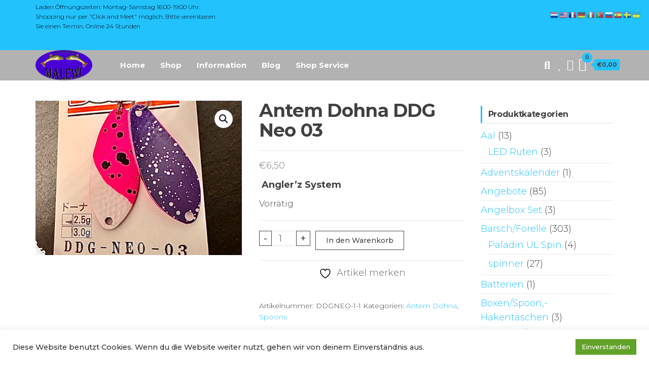

--- FILE ---
content_type: text/html; charset=UTF-8
request_url: https://malewi-shop.de/shop/spoons-ul-angeln-japanblinker/antem-dohna-anglerz-system-japan-spoon-raubfisch-forelle/antem-dohna-ddg-neo-03/
body_size: 22970
content:
<!DOCTYPE html>
<html lang="de">
    <head>
        <meta charset="UTF-8">
        <meta name="viewport" content="width=device-width, initial-scale=1">
        <link rel="profile" href="http://gmpg.org/xfn/11">
        				<script>document.documentElement.className = document.documentElement.className + ' yes-js js_active js'</script>
			<meta name='robots' content='index, follow, max-image-preview:large, max-snippet:-1, max-video-preview:-1' />
	<style>img:is([sizes="auto" i], [sizes^="auto," i]) { contain-intrinsic-size: 3000px 1500px }</style>
	<script>window._wca = window._wca || [];</script>

	<!-- This site is optimized with the Yoast SEO plugin v26.7 - https://yoast.com/wordpress/plugins/seo/ -->
	<style type='text/css'></style><title>Antem Dohna DDG Neo 03 Japan- blinker- MALEWI Anglerglück</title>
	<meta name="description" content="Angler`z System , Raubfischköder ,Forellenköder,Japanblinker, DDG Neo Serie, sind sehr Flugstabil und perfektes Laufverhalten. 2,5 g ." />
	<link rel="canonical" href="https://malewi-shop.de/shop/spoons-ul-angeln-japanblinker/antem-dohna-anglerz-system-japan-spoon-raubfisch-forelle/antem-dohna-ddg-neo-03/" />
	<meta property="og:locale" content="de_DE" />
	<meta property="og:type" content="article" />
	<meta property="og:title" content="Antem Dohna DDG Neo 03 Japan- blinker- MALEWI Anglerglück" />
	<meta property="og:description" content="Angler`z System , Raubfischköder ,Forellenköder,Japanblinker, DDG Neo Serie, sind sehr Flugstabil und perfektes Laufverhalten. 2,5 g ." />
	<meta property="og:url" content="https://malewi-shop.de/shop/spoons-ul-angeln-japanblinker/antem-dohna-anglerz-system-japan-spoon-raubfisch-forelle/antem-dohna-ddg-neo-03/" />
	<meta property="og:site_name" content="MALEWI Anglerglück" />
	<meta property="article:publisher" content="https://www.facebook.com/malewi.anglergluck/" />
	<meta property="article:modified_time" content="2025-01-18T07:46:39+00:00" />
	<meta property="og:image" content="https://malewi-shop.de/wp-content/uploads/2023/11/IMG_2272.jpeg" />
	<meta property="og:image:width" content="865" />
	<meta property="og:image:height" content="649" />
	<meta property="og:image:type" content="image/jpeg" />
	<meta name="twitter:card" content="summary_large_image" />
	<meta name="twitter:site" content="@home" />
	<meta name="twitter:label1" content="Geschätzte Lesezeit" />
	<meta name="twitter:data1" content="1 Minute" />
	<script type="application/ld+json" class="yoast-schema-graph">{"@context":"https://schema.org","@graph":[{"@type":"WebPage","@id":"https://malewi-shop.de/shop/spoons-ul-angeln-japanblinker/antem-dohna-anglerz-system-japan-spoon-raubfisch-forelle/antem-dohna-ddg-neo-03/","url":"https://malewi-shop.de/shop/spoons-ul-angeln-japanblinker/antem-dohna-anglerz-system-japan-spoon-raubfisch-forelle/antem-dohna-ddg-neo-03/","name":"Antem Dohna DDG Neo 03 Japan- blinker- MALEWI Anglerglück","isPartOf":{"@id":"https://malewi-shop.de/#website"},"primaryImageOfPage":{"@id":"https://malewi-shop.de/shop/spoons-ul-angeln-japanblinker/antem-dohna-anglerz-system-japan-spoon-raubfisch-forelle/antem-dohna-ddg-neo-03/#primaryimage"},"image":{"@id":"https://malewi-shop.de/shop/spoons-ul-angeln-japanblinker/antem-dohna-anglerz-system-japan-spoon-raubfisch-forelle/antem-dohna-ddg-neo-03/#primaryimage"},"thumbnailUrl":"https://i0.wp.com/malewi-shop.de/wp-content/uploads/2023/11/IMG_2272.jpeg?fit=865%2C649&ssl=1","datePublished":"2023-11-05T17:49:57+00:00","dateModified":"2025-01-18T07:46:39+00:00","description":"Angler`z System , Raubfischköder ,Forellenköder,Japanblinker, DDG Neo Serie, sind sehr Flugstabil und perfektes Laufverhalten. 2,5 g .","breadcrumb":{"@id":"https://malewi-shop.de/shop/spoons-ul-angeln-japanblinker/antem-dohna-anglerz-system-japan-spoon-raubfisch-forelle/antem-dohna-ddg-neo-03/#breadcrumb"},"inLanguage":"de","potentialAction":[{"@type":"ReadAction","target":["https://malewi-shop.de/shop/spoons-ul-angeln-japanblinker/antem-dohna-anglerz-system-japan-spoon-raubfisch-forelle/antem-dohna-ddg-neo-03/"]}]},{"@type":"ImageObject","inLanguage":"de","@id":"https://malewi-shop.de/shop/spoons-ul-angeln-japanblinker/antem-dohna-anglerz-system-japan-spoon-raubfisch-forelle/antem-dohna-ddg-neo-03/#primaryimage","url":"https://i0.wp.com/malewi-shop.de/wp-content/uploads/2023/11/IMG_2272.jpeg?fit=865%2C649&ssl=1","contentUrl":"https://i0.wp.com/malewi-shop.de/wp-content/uploads/2023/11/IMG_2272.jpeg?fit=865%2C649&ssl=1","width":865,"height":649},{"@type":"BreadcrumbList","@id":"https://malewi-shop.de/shop/spoons-ul-angeln-japanblinker/antem-dohna-anglerz-system-japan-spoon-raubfisch-forelle/antem-dohna-ddg-neo-03/#breadcrumb","itemListElement":[{"@type":"ListItem","position":1,"name":"Главная страница","item":"https://malewi-shop.de/"},{"@type":"ListItem","position":2,"name":"Shop","item":"https://malewi-shop.de/shop/"},{"@type":"ListItem","position":3,"name":"Antem Dohna DDG Neo 03"}]},{"@type":"WebSite","@id":"https://malewi-shop.de/#website","url":"https://malewi-shop.de/","name":"MALEWI Anglerglück","description":"Die Website &quot;Malewi Shop&quot; bietet eine breite Auswahl an Angelzubehör, insbesondere hochwertige Produkte aus Japan, wie Yarie, Antem Dohna, Mukai und Soorex Pro Softbaits. Zusätzlich umfasst das Sortiment Ruten, Rollen und Schnüre sowie Zubehör für das Brandungsangeln.","publisher":{"@id":"https://malewi-shop.de/#organization"},"potentialAction":[{"@type":"SearchAction","target":{"@type":"EntryPoint","urlTemplate":"https://malewi-shop.de/?s={search_term_string}"},"query-input":{"@type":"PropertyValueSpecification","valueRequired":true,"valueName":"search_term_string"}}],"inLanguage":"de"},{"@type":"Organization","@id":"https://malewi-shop.de/#organization","name":"MALEWI Anglerglück","url":"https://malewi-shop.de/","logo":{"@type":"ImageObject","inLanguage":"de","@id":"https://malewi-shop.de/#/schema/logo/image/","url":"https://i0.wp.com/malewi-shop.de/wp-content/uploads/2020/11/Logo-1.png?fit=173%2C93&ssl=1","contentUrl":"https://i0.wp.com/malewi-shop.de/wp-content/uploads/2020/11/Logo-1.png?fit=173%2C93&ssl=1","width":173,"height":93,"caption":"MALEWI Anglerglück"},"image":{"@id":"https://malewi-shop.de/#/schema/logo/image/"},"sameAs":["https://www.facebook.com/malewi.anglergluck/","https://x.com/home"]}]}</script>
	<!-- / Yoast SEO plugin. -->


<link rel='dns-prefetch' href='//stats.wp.com' />
<link rel='dns-prefetch' href='//fonts.googleapis.com' />
<link href='https://fonts.gstatic.com' crossorigin rel='preconnect' />
<link rel='preconnect' href='//i0.wp.com' />
<link rel='preconnect' href='//c0.wp.com' />
<link rel="alternate" type="application/rss+xml" title="MALEWI Anglerglück &raquo; Feed" href="https://malewi-shop.de/feed/" />
<link rel="alternate" type="application/rss+xml" title="MALEWI Anglerglück &raquo; Kommentar-Feed" href="https://malewi-shop.de/comments/feed/" />
<link rel='stylesheet' id='jetpack_related-posts-css' href='https://c0.wp.com/p/jetpack/15.4/modules/related-posts/related-posts.css' type='text/css' media='all' />
<link rel='stylesheet' id='wp-block-library-css' href='https://c0.wp.com/c/6.8.3/wp-includes/css/dist/block-library/style.min.css' type='text/css' media='all' />
<style id='classic-theme-styles-inline-css' type='text/css'>
/*! This file is auto-generated */
.wp-block-button__link{color:#fff;background-color:#32373c;border-radius:9999px;box-shadow:none;text-decoration:none;padding:calc(.667em + 2px) calc(1.333em + 2px);font-size:1.125em}.wp-block-file__button{background:#32373c;color:#fff;text-decoration:none}
</style>
<link rel='stylesheet' id='mediaelement-css' href='https://c0.wp.com/c/6.8.3/wp-includes/js/mediaelement/mediaelementplayer-legacy.min.css' type='text/css' media='all' />
<link rel='stylesheet' id='wp-mediaelement-css' href='https://c0.wp.com/c/6.8.3/wp-includes/js/mediaelement/wp-mediaelement.min.css' type='text/css' media='all' />
<style id='jetpack-sharing-buttons-style-inline-css' type='text/css'>
.jetpack-sharing-buttons__services-list{display:flex;flex-direction:row;flex-wrap:wrap;gap:0;list-style-type:none;margin:5px;padding:0}.jetpack-sharing-buttons__services-list.has-small-icon-size{font-size:12px}.jetpack-sharing-buttons__services-list.has-normal-icon-size{font-size:16px}.jetpack-sharing-buttons__services-list.has-large-icon-size{font-size:24px}.jetpack-sharing-buttons__services-list.has-huge-icon-size{font-size:36px}@media print{.jetpack-sharing-buttons__services-list{display:none!important}}.editor-styles-wrapper .wp-block-jetpack-sharing-buttons{gap:0;padding-inline-start:0}ul.jetpack-sharing-buttons__services-list.has-background{padding:1.25em 2.375em}
</style>
<link rel='stylesheet' id='jquery-selectBox-css' href='https://malewi-shop.de/wp-content/cache/wmac/css/wmac_single_4ce4f046b3ae2c530d621e8a9df63468.css' type='text/css' media='all' />
<link rel='stylesheet' id='woocommerce_prettyPhoto_css-css' href='https://malewi-shop.de/wp-content/cache/wmac/css/wmac_single_79ddccef2aa8b3768ee846135f33877b.css' type='text/css' media='all' />
<link rel='stylesheet' id='yith-wcwl-main-css' href='https://malewi-shop.de/wp-content/cache/wmac/css/wmac_single_62fc188eef921be6a82b2e3832dcbfad.css' type='text/css' media='all' />
<style id='yith-wcwl-main-inline-css' type='text/css'>
 :root { --color-add-to-wishlist-background: #333333; --color-add-to-wishlist-text: #FFFFFF; --color-add-to-wishlist-border: #333333; --color-add-to-wishlist-background-hover: #333333; --color-add-to-wishlist-text-hover: #FFFFFF; --color-add-to-wishlist-border-hover: #333333; --rounded-corners-radius: 16px; --color-add-to-cart-background: #333333; --color-add-to-cart-text: #FFFFFF; --color-add-to-cart-border: #333333; --color-add-to-cart-background-hover: #4F4F4F; --color-add-to-cart-text-hover: #FFFFFF; --color-add-to-cart-border-hover: #4F4F4F; --add-to-cart-rounded-corners-radius: 16px; --color-button-style-1-background: #333333; --color-button-style-1-text: #FFFFFF; --color-button-style-1-border: #333333; --color-button-style-1-background-hover: #4F4F4F; --color-button-style-1-text-hover: #FFFFFF; --color-button-style-1-border-hover: #4F4F4F; --color-button-style-2-background: #333333; --color-button-style-2-text: #FFFFFF; --color-button-style-2-border: #333333; --color-button-style-2-background-hover: #4F4F4F; --color-button-style-2-text-hover: #FFFFFF; --color-button-style-2-border-hover: #4F4F4F; --color-wishlist-table-background: #FFFFFF; --color-wishlist-table-text: #6d6c6c; --color-wishlist-table-border: #FFFFFF; --color-headers-background: #F4F4F4; --color-share-button-color: #FFFFFF; --color-share-button-color-hover: #FFFFFF; --color-fb-button-background: #39599E; --color-fb-button-background-hover: #595A5A; --color-tw-button-background: #45AFE2; --color-tw-button-background-hover: #595A5A; --color-pr-button-background: #AB2E31; --color-pr-button-background-hover: #595A5A; --color-em-button-background: #FBB102; --color-em-button-background-hover: #595A5A; --color-wa-button-background: #00A901; --color-wa-button-background-hover: #595A5A; --feedback-duration: 3s } 
 :root { --color-add-to-wishlist-background: #333333; --color-add-to-wishlist-text: #FFFFFF; --color-add-to-wishlist-border: #333333; --color-add-to-wishlist-background-hover: #333333; --color-add-to-wishlist-text-hover: #FFFFFF; --color-add-to-wishlist-border-hover: #333333; --rounded-corners-radius: 16px; --color-add-to-cart-background: #333333; --color-add-to-cart-text: #FFFFFF; --color-add-to-cart-border: #333333; --color-add-to-cart-background-hover: #4F4F4F; --color-add-to-cart-text-hover: #FFFFFF; --color-add-to-cart-border-hover: #4F4F4F; --add-to-cart-rounded-corners-radius: 16px; --color-button-style-1-background: #333333; --color-button-style-1-text: #FFFFFF; --color-button-style-1-border: #333333; --color-button-style-1-background-hover: #4F4F4F; --color-button-style-1-text-hover: #FFFFFF; --color-button-style-1-border-hover: #4F4F4F; --color-button-style-2-background: #333333; --color-button-style-2-text: #FFFFFF; --color-button-style-2-border: #333333; --color-button-style-2-background-hover: #4F4F4F; --color-button-style-2-text-hover: #FFFFFF; --color-button-style-2-border-hover: #4F4F4F; --color-wishlist-table-background: #FFFFFF; --color-wishlist-table-text: #6d6c6c; --color-wishlist-table-border: #FFFFFF; --color-headers-background: #F4F4F4; --color-share-button-color: #FFFFFF; --color-share-button-color-hover: #FFFFFF; --color-fb-button-background: #39599E; --color-fb-button-background-hover: #595A5A; --color-tw-button-background: #45AFE2; --color-tw-button-background-hover: #595A5A; --color-pr-button-background: #AB2E31; --color-pr-button-background-hover: #595A5A; --color-em-button-background: #FBB102; --color-em-button-background-hover: #595A5A; --color-wa-button-background: #00A901; --color-wa-button-background-hover: #595A5A; --feedback-duration: 3s } 
</style>
<style id='global-styles-inline-css' type='text/css'>
:root{--wp--preset--aspect-ratio--square: 1;--wp--preset--aspect-ratio--4-3: 4/3;--wp--preset--aspect-ratio--3-4: 3/4;--wp--preset--aspect-ratio--3-2: 3/2;--wp--preset--aspect-ratio--2-3: 2/3;--wp--preset--aspect-ratio--16-9: 16/9;--wp--preset--aspect-ratio--9-16: 9/16;--wp--preset--color--black: #000000;--wp--preset--color--cyan-bluish-gray: #abb8c3;--wp--preset--color--white: #ffffff;--wp--preset--color--pale-pink: #f78da7;--wp--preset--color--vivid-red: #cf2e2e;--wp--preset--color--luminous-vivid-orange: #ff6900;--wp--preset--color--luminous-vivid-amber: #fcb900;--wp--preset--color--light-green-cyan: #7bdcb5;--wp--preset--color--vivid-green-cyan: #00d084;--wp--preset--color--pale-cyan-blue: #8ed1fc;--wp--preset--color--vivid-cyan-blue: #0693e3;--wp--preset--color--vivid-purple: #9b51e0;--wp--preset--gradient--vivid-cyan-blue-to-vivid-purple: linear-gradient(135deg,rgba(6,147,227,1) 0%,rgb(155,81,224) 100%);--wp--preset--gradient--light-green-cyan-to-vivid-green-cyan: linear-gradient(135deg,rgb(122,220,180) 0%,rgb(0,208,130) 100%);--wp--preset--gradient--luminous-vivid-amber-to-luminous-vivid-orange: linear-gradient(135deg,rgba(252,185,0,1) 0%,rgba(255,105,0,1) 100%);--wp--preset--gradient--luminous-vivid-orange-to-vivid-red: linear-gradient(135deg,rgba(255,105,0,1) 0%,rgb(207,46,46) 100%);--wp--preset--gradient--very-light-gray-to-cyan-bluish-gray: linear-gradient(135deg,rgb(238,238,238) 0%,rgb(169,184,195) 100%);--wp--preset--gradient--cool-to-warm-spectrum: linear-gradient(135deg,rgb(74,234,220) 0%,rgb(151,120,209) 20%,rgb(207,42,186) 40%,rgb(238,44,130) 60%,rgb(251,105,98) 80%,rgb(254,248,76) 100%);--wp--preset--gradient--blush-light-purple: linear-gradient(135deg,rgb(255,206,236) 0%,rgb(152,150,240) 100%);--wp--preset--gradient--blush-bordeaux: linear-gradient(135deg,rgb(254,205,165) 0%,rgb(254,45,45) 50%,rgb(107,0,62) 100%);--wp--preset--gradient--luminous-dusk: linear-gradient(135deg,rgb(255,203,112) 0%,rgb(199,81,192) 50%,rgb(65,88,208) 100%);--wp--preset--gradient--pale-ocean: linear-gradient(135deg,rgb(255,245,203) 0%,rgb(182,227,212) 50%,rgb(51,167,181) 100%);--wp--preset--gradient--electric-grass: linear-gradient(135deg,rgb(202,248,128) 0%,rgb(113,206,126) 100%);--wp--preset--gradient--midnight: linear-gradient(135deg,rgb(2,3,129) 0%,rgb(40,116,252) 100%);--wp--preset--font-size--small: 13px;--wp--preset--font-size--medium: 20px;--wp--preset--font-size--large: 36px;--wp--preset--font-size--x-large: 42px;--wp--preset--spacing--20: 0.44rem;--wp--preset--spacing--30: 0.67rem;--wp--preset--spacing--40: 1rem;--wp--preset--spacing--50: 1.5rem;--wp--preset--spacing--60: 2.25rem;--wp--preset--spacing--70: 3.38rem;--wp--preset--spacing--80: 5.06rem;--wp--preset--shadow--natural: 6px 6px 9px rgba(0, 0, 0, 0.2);--wp--preset--shadow--deep: 12px 12px 50px rgba(0, 0, 0, 0.4);--wp--preset--shadow--sharp: 6px 6px 0px rgba(0, 0, 0, 0.2);--wp--preset--shadow--outlined: 6px 6px 0px -3px rgba(255, 255, 255, 1), 6px 6px rgba(0, 0, 0, 1);--wp--preset--shadow--crisp: 6px 6px 0px rgba(0, 0, 0, 1);}:where(.is-layout-flex){gap: 0.5em;}:where(.is-layout-grid){gap: 0.5em;}body .is-layout-flex{display: flex;}.is-layout-flex{flex-wrap: wrap;align-items: center;}.is-layout-flex > :is(*, div){margin: 0;}body .is-layout-grid{display: grid;}.is-layout-grid > :is(*, div){margin: 0;}:where(.wp-block-columns.is-layout-flex){gap: 2em;}:where(.wp-block-columns.is-layout-grid){gap: 2em;}:where(.wp-block-post-template.is-layout-flex){gap: 1.25em;}:where(.wp-block-post-template.is-layout-grid){gap: 1.25em;}.has-black-color{color: var(--wp--preset--color--black) !important;}.has-cyan-bluish-gray-color{color: var(--wp--preset--color--cyan-bluish-gray) !important;}.has-white-color{color: var(--wp--preset--color--white) !important;}.has-pale-pink-color{color: var(--wp--preset--color--pale-pink) !important;}.has-vivid-red-color{color: var(--wp--preset--color--vivid-red) !important;}.has-luminous-vivid-orange-color{color: var(--wp--preset--color--luminous-vivid-orange) !important;}.has-luminous-vivid-amber-color{color: var(--wp--preset--color--luminous-vivid-amber) !important;}.has-light-green-cyan-color{color: var(--wp--preset--color--light-green-cyan) !important;}.has-vivid-green-cyan-color{color: var(--wp--preset--color--vivid-green-cyan) !important;}.has-pale-cyan-blue-color{color: var(--wp--preset--color--pale-cyan-blue) !important;}.has-vivid-cyan-blue-color{color: var(--wp--preset--color--vivid-cyan-blue) !important;}.has-vivid-purple-color{color: var(--wp--preset--color--vivid-purple) !important;}.has-black-background-color{background-color: var(--wp--preset--color--black) !important;}.has-cyan-bluish-gray-background-color{background-color: var(--wp--preset--color--cyan-bluish-gray) !important;}.has-white-background-color{background-color: var(--wp--preset--color--white) !important;}.has-pale-pink-background-color{background-color: var(--wp--preset--color--pale-pink) !important;}.has-vivid-red-background-color{background-color: var(--wp--preset--color--vivid-red) !important;}.has-luminous-vivid-orange-background-color{background-color: var(--wp--preset--color--luminous-vivid-orange) !important;}.has-luminous-vivid-amber-background-color{background-color: var(--wp--preset--color--luminous-vivid-amber) !important;}.has-light-green-cyan-background-color{background-color: var(--wp--preset--color--light-green-cyan) !important;}.has-vivid-green-cyan-background-color{background-color: var(--wp--preset--color--vivid-green-cyan) !important;}.has-pale-cyan-blue-background-color{background-color: var(--wp--preset--color--pale-cyan-blue) !important;}.has-vivid-cyan-blue-background-color{background-color: var(--wp--preset--color--vivid-cyan-blue) !important;}.has-vivid-purple-background-color{background-color: var(--wp--preset--color--vivid-purple) !important;}.has-black-border-color{border-color: var(--wp--preset--color--black) !important;}.has-cyan-bluish-gray-border-color{border-color: var(--wp--preset--color--cyan-bluish-gray) !important;}.has-white-border-color{border-color: var(--wp--preset--color--white) !important;}.has-pale-pink-border-color{border-color: var(--wp--preset--color--pale-pink) !important;}.has-vivid-red-border-color{border-color: var(--wp--preset--color--vivid-red) !important;}.has-luminous-vivid-orange-border-color{border-color: var(--wp--preset--color--luminous-vivid-orange) !important;}.has-luminous-vivid-amber-border-color{border-color: var(--wp--preset--color--luminous-vivid-amber) !important;}.has-light-green-cyan-border-color{border-color: var(--wp--preset--color--light-green-cyan) !important;}.has-vivid-green-cyan-border-color{border-color: var(--wp--preset--color--vivid-green-cyan) !important;}.has-pale-cyan-blue-border-color{border-color: var(--wp--preset--color--pale-cyan-blue) !important;}.has-vivid-cyan-blue-border-color{border-color: var(--wp--preset--color--vivid-cyan-blue) !important;}.has-vivid-purple-border-color{border-color: var(--wp--preset--color--vivid-purple) !important;}.has-vivid-cyan-blue-to-vivid-purple-gradient-background{background: var(--wp--preset--gradient--vivid-cyan-blue-to-vivid-purple) !important;}.has-light-green-cyan-to-vivid-green-cyan-gradient-background{background: var(--wp--preset--gradient--light-green-cyan-to-vivid-green-cyan) !important;}.has-luminous-vivid-amber-to-luminous-vivid-orange-gradient-background{background: var(--wp--preset--gradient--luminous-vivid-amber-to-luminous-vivid-orange) !important;}.has-luminous-vivid-orange-to-vivid-red-gradient-background{background: var(--wp--preset--gradient--luminous-vivid-orange-to-vivid-red) !important;}.has-very-light-gray-to-cyan-bluish-gray-gradient-background{background: var(--wp--preset--gradient--very-light-gray-to-cyan-bluish-gray) !important;}.has-cool-to-warm-spectrum-gradient-background{background: var(--wp--preset--gradient--cool-to-warm-spectrum) !important;}.has-blush-light-purple-gradient-background{background: var(--wp--preset--gradient--blush-light-purple) !important;}.has-blush-bordeaux-gradient-background{background: var(--wp--preset--gradient--blush-bordeaux) !important;}.has-luminous-dusk-gradient-background{background: var(--wp--preset--gradient--luminous-dusk) !important;}.has-pale-ocean-gradient-background{background: var(--wp--preset--gradient--pale-ocean) !important;}.has-electric-grass-gradient-background{background: var(--wp--preset--gradient--electric-grass) !important;}.has-midnight-gradient-background{background: var(--wp--preset--gradient--midnight) !important;}.has-small-font-size{font-size: var(--wp--preset--font-size--small) !important;}.has-medium-font-size{font-size: var(--wp--preset--font-size--medium) !important;}.has-large-font-size{font-size: var(--wp--preset--font-size--large) !important;}.has-x-large-font-size{font-size: var(--wp--preset--font-size--x-large) !important;}
:where(.wp-block-post-template.is-layout-flex){gap: 1.25em;}:where(.wp-block-post-template.is-layout-grid){gap: 1.25em;}
:where(.wp-block-columns.is-layout-flex){gap: 2em;}:where(.wp-block-columns.is-layout-grid){gap: 2em;}
:root :where(.wp-block-pullquote){font-size: 1.5em;line-height: 1.6;}
</style>
<link rel='stylesheet' id='wbcr-comments-plus-url-span-css' href='https://malewi-shop.de/wp-content/cache/wmac/css/wmac_single_6396520849c95db518a4bb349fd6dc20.css' type='text/css' media='all' />
<link rel='stylesheet' id='contact-form-7-css' href='https://malewi-shop.de/wp-content/cache/wmac/css/wmac_single_64ac31699f5326cb3c76122498b76f66.css' type='text/css' media='all' />
<link rel='stylesheet' id='cookie-law-info-css' href='https://malewi-shop.de/wp-content/cache/wmac/css/wmac_single_20e8490fab0dcf7557a5c8b54494db6f.css' type='text/css' media='all' />
<link rel='stylesheet' id='cookie-law-info-gdpr-css' href='https://malewi-shop.de/wp-content/cache/wmac/css/wmac_single_359aca8a88b2331aa34ac505acad9911.css' type='text/css' media='all' />
<link rel='stylesheet' id='photoswipe-css' href='https://c0.wp.com/p/woocommerce/10.4.3/assets/css/photoswipe/photoswipe.min.css' type='text/css' media='all' />
<link rel='stylesheet' id='photoswipe-default-skin-css' href='https://c0.wp.com/p/woocommerce/10.4.3/assets/css/photoswipe/default-skin/default-skin.min.css' type='text/css' media='all' />
<link rel='stylesheet' id='woocommerce-layout-css' href='https://c0.wp.com/p/woocommerce/10.4.3/assets/css/woocommerce-layout.css' type='text/css' media='all' />
<style id='woocommerce-layout-inline-css' type='text/css'>

	.infinite-scroll .woocommerce-pagination {
		display: none;
	}
</style>
<link rel='stylesheet' id='woocommerce-smallscreen-css' href='https://c0.wp.com/p/woocommerce/10.4.3/assets/css/woocommerce-smallscreen.css' type='text/css' media='only screen and (max-width: 768px)' />
<link rel='stylesheet' id='woocommerce-general-css' href='https://c0.wp.com/p/woocommerce/10.4.3/assets/css/woocommerce.css' type='text/css' media='all' />
<style id='woocommerce-inline-inline-css' type='text/css'>
.woocommerce form .form-row .required { visibility: visible; }
</style>
<link rel='stylesheet' id='bootstrap-css' href='https://malewi-shop.de/wp-content/cache/wmac/css/wmac_single_15b438005129873f522c957d10c22c7b.css' type='text/css' media='all' />
<link rel='stylesheet' id='mmenu-light-css' href='https://malewi-shop.de/wp-content/themes/envo-online-store/css/mmenu-light.min.css' type='text/css' media='all' />
<link rel='stylesheet' id='envo-online-store-stylesheet-css' href='https://malewi-shop.de/wp-content/cache/wmac/css/wmac_single_59b9bc6b7a8dcad31a3fa246fb3b63a9.css' type='text/css' media='all' />
<link rel='stylesheet' id='line-awesome-css' href='https://malewi-shop.de/wp-content/themes/envo-online-store/css/line-awesome.min.css' type='text/css' media='all' />
<link rel='stylesheet' id='pwb-styles-frontend-css' href='https://malewi-shop.de/wp-content/cache/wmac/css/wmac_single_948a84da690ea4880246a305fa299fd7.css' type='text/css' media='all' />
<script type="text/javascript" id="jetpack_related-posts-js-extra">
/* <![CDATA[ */
var related_posts_js_options = {"post_heading":"h4"};
/* ]]> */
</script>
<script type="text/javascript" src="https://c0.wp.com/p/jetpack/15.4/_inc/build/related-posts/related-posts.min.js" id="jetpack_related-posts-js"></script>
<script type="text/javascript" src="https://c0.wp.com/c/6.8.3/wp-includes/js/jquery/jquery.min.js" id="jquery-core-js"></script>
<script type="text/javascript" src="https://c0.wp.com/c/6.8.3/wp-includes/js/jquery/jquery-migrate.min.js" id="jquery-migrate-js"></script>
<script type="text/javascript" id="cookie-law-info-js-extra">
/* <![CDATA[ */
var Cli_Data = {"nn_cookie_ids":[],"cookielist":[],"non_necessary_cookies":[],"ccpaEnabled":"","ccpaRegionBased":"","ccpaBarEnabled":"","strictlyEnabled":["necessary","obligatoire"],"ccpaType":"gdpr","js_blocking":"1","custom_integration":"","triggerDomRefresh":"","secure_cookies":""};
var cli_cookiebar_settings = {"animate_speed_hide":"500","animate_speed_show":"500","background":"#FFF","border":"#b1a6a6c2","border_on":"","button_1_button_colour":"#61a229","button_1_button_hover":"#4e8221","button_1_link_colour":"#fff","button_1_as_button":"1","button_1_new_win":"","button_2_button_colour":"#333","button_2_button_hover":"#292929","button_2_link_colour":"#444","button_2_as_button":"","button_2_hidebar":"","button_3_button_colour":"#3566bb","button_3_button_hover":"#2a5296","button_3_link_colour":"#fff","button_3_as_button":"1","button_3_new_win":"","button_4_button_colour":"#000","button_4_button_hover":"#000000","button_4_link_colour":"#333333","button_4_as_button":"","button_7_button_colour":"#61a229","button_7_button_hover":"#4e8221","button_7_link_colour":"#fff","button_7_as_button":"1","button_7_new_win":"","font_family":"inherit","header_fix":"","notify_animate_hide":"1","notify_animate_show":"","notify_div_id":"#cookie-law-info-bar","notify_position_horizontal":"right","notify_position_vertical":"bottom","scroll_close":"","scroll_close_reload":"","accept_close_reload":"","reject_close_reload":"","showagain_tab":"","showagain_background":"#fff","showagain_border":"#000","showagain_div_id":"#cookie-law-info-again","showagain_x_position":"100px","text":"#333333","show_once_yn":"","show_once":"10000","logging_on":"","as_popup":"","popup_overlay":"1","bar_heading_text":"","cookie_bar_as":"banner","popup_showagain_position":"bottom-right","widget_position":"left"};
var log_object = {"ajax_url":"https:\/\/malewi-shop.de\/wp-admin\/admin-ajax.php"};
/* ]]> */
</script>
<script type="text/javascript" src="https://malewi-shop.de/wp-content/cache/wmac/js/wmac_single_c5592a6fda4d0b779f56db2d5ddac010.js?ver=3.3.9.1" id="cookie-law-info-js"></script>
<script type="text/javascript" src="https://c0.wp.com/p/woocommerce/10.4.3/assets/js/jquery-blockui/jquery.blockUI.min.js" id="wc-jquery-blockui-js" defer="defer" data-wp-strategy="defer"></script>
<script type="text/javascript" id="wc-add-to-cart-js-extra">
/* <![CDATA[ */
var wc_add_to_cart_params = {"ajax_url":"\/wp-admin\/admin-ajax.php","wc_ajax_url":"\/?wc-ajax=%%endpoint%%","i18n_view_cart":"Warenkorb anzeigen","cart_url":"https:\/\/malewi-shop.de\/warenkorb\/","is_cart":"","cart_redirect_after_add":"no"};
/* ]]> */
</script>
<script type="text/javascript" src="https://c0.wp.com/p/woocommerce/10.4.3/assets/js/frontend/add-to-cart.min.js" id="wc-add-to-cart-js" defer="defer" data-wp-strategy="defer"></script>
<script type="text/javascript" src="https://c0.wp.com/p/woocommerce/10.4.3/assets/js/zoom/jquery.zoom.min.js" id="wc-zoom-js" defer="defer" data-wp-strategy="defer"></script>
<script type="text/javascript" src="https://c0.wp.com/p/woocommerce/10.4.3/assets/js/flexslider/jquery.flexslider.min.js" id="wc-flexslider-js" defer="defer" data-wp-strategy="defer"></script>
<script type="text/javascript" src="https://c0.wp.com/p/woocommerce/10.4.3/assets/js/photoswipe/photoswipe.min.js" id="wc-photoswipe-js" defer="defer" data-wp-strategy="defer"></script>
<script type="text/javascript" src="https://c0.wp.com/p/woocommerce/10.4.3/assets/js/photoswipe/photoswipe-ui-default.min.js" id="wc-photoswipe-ui-default-js" defer="defer" data-wp-strategy="defer"></script>
<script type="text/javascript" id="wc-single-product-js-extra">
/* <![CDATA[ */
var wc_single_product_params = {"i18n_required_rating_text":"Bitte w\u00e4hle eine Bewertung","i18n_rating_options":["1 von 5\u00a0Sternen","2 von 5\u00a0Sternen","3 von 5\u00a0Sternen","4 von 5\u00a0Sternen","5 von 5\u00a0Sternen"],"i18n_product_gallery_trigger_text":"Bildergalerie im Vollbildmodus anzeigen","review_rating_required":"no","flexslider":{"rtl":false,"animation":"slide","smoothHeight":true,"directionNav":false,"controlNav":"thumbnails","slideshow":false,"animationSpeed":500,"animationLoop":false,"allowOneSlide":false},"zoom_enabled":"1","zoom_options":[],"photoswipe_enabled":"1","photoswipe_options":{"shareEl":false,"closeOnScroll":false,"history":false,"hideAnimationDuration":0,"showAnimationDuration":0},"flexslider_enabled":"1"};
/* ]]> */
</script>
<script type="text/javascript" src="https://c0.wp.com/p/woocommerce/10.4.3/assets/js/frontend/single-product.min.js" id="wc-single-product-js" defer="defer" data-wp-strategy="defer"></script>
<script type="text/javascript" src="https://c0.wp.com/p/woocommerce/10.4.3/assets/js/js-cookie/js.cookie.min.js" id="wc-js-cookie-js" defer="defer" data-wp-strategy="defer"></script>
<script type="text/javascript" id="woocommerce-js-extra">
/* <![CDATA[ */
var woocommerce_params = {"ajax_url":"\/wp-admin\/admin-ajax.php","wc_ajax_url":"\/?wc-ajax=%%endpoint%%","i18n_password_show":"Passwort anzeigen","i18n_password_hide":"Passwort ausblenden"};
/* ]]> */
</script>
<script type="text/javascript" src="https://c0.wp.com/p/woocommerce/10.4.3/assets/js/frontend/woocommerce.min.js" id="woocommerce-js" defer="defer" data-wp-strategy="defer"></script>
<script type="text/javascript" id="wc-cart-fragments-js-extra">
/* <![CDATA[ */
var wc_cart_fragments_params = {"ajax_url":"\/wp-admin\/admin-ajax.php","wc_ajax_url":"\/?wc-ajax=%%endpoint%%","cart_hash_key":"wc_cart_hash_77c38d63ac78e28b7839604e24130bcc","fragment_name":"wc_fragments_77c38d63ac78e28b7839604e24130bcc","request_timeout":"5000"};
/* ]]> */
</script>
<script type="text/javascript" src="https://c0.wp.com/p/woocommerce/10.4.3/assets/js/frontend/cart-fragments.min.js" id="wc-cart-fragments-js" defer="defer" data-wp-strategy="defer"></script>
<script type="text/javascript" src="https://stats.wp.com/s-202603.js" id="woocommerce-analytics-js" defer="defer" data-wp-strategy="defer"></script>
<script type="text/javascript" id="wbcr_clearfy-css-lazy-load-js-extra">
/* <![CDATA[ */
var wbcr_clearfy_async_links = {"wbcr_clearfy-google-fonts":"https:\/\/fonts.googleapis.com\/css?family=Montserrat:300,500,700&subset=cyrillic,cyrillic-ext,greek,greek-ext,latin-ext,vietnamese"};
/* ]]> */
</script>
<script type="text/javascript" src="https://malewi-shop.de/wp-content/plugins/clearfy/assets/js/css-lazy-load.min.js?ver=2.4.1" id="wbcr_clearfy-css-lazy-load-js"></script>
<link rel="https://api.w.org/" href="https://malewi-shop.de/wp-json/" /><link rel="alternate" title="JSON" type="application/json" href="https://malewi-shop.de/wp-json/wp/v2/product/9674" /><link rel="alternate" title="oEmbed (JSON)" type="application/json+oembed" href="https://malewi-shop.de/wp-json/oembed/1.0/embed?url=https%3A%2F%2Fmalewi-shop.de%2Fshop%2Fspoons-ul-angeln-japanblinker%2Fantem-dohna-anglerz-system-japan-spoon-raubfisch-forelle%2Fantem-dohna-ddg-neo-03%2F" />
<link rel="alternate" title="oEmbed (XML)" type="text/xml+oembed" href="https://malewi-shop.de/wp-json/oembed/1.0/embed?url=https%3A%2F%2Fmalewi-shop.de%2Fshop%2Fspoons-ul-angeln-japanblinker%2Fantem-dohna-anglerz-system-japan-spoon-raubfisch-forelle%2Fantem-dohna-ddg-neo-03%2F&#038;format=xml" />

		<!-- GA Google Analytics @ https://m0n.co/ga -->
		<script async src="https://www.googletagmanager.com/gtag/js?id=G-GWLWR3TGPE"></script>
		<script>
			window.dataLayer = window.dataLayer || [];
			function gtag(){dataLayer.push(arguments);}
			gtag('js', new Date());
			gtag('config', 'G-GWLWR3TGPE');
		</script>

		<style>img#wpstats{display:none}</style>
		<!-- Analytics by WP Statistics - https://wp-statistics.com -->
	<noscript><style>.woocommerce-product-gallery{ opacity: 1 !important; }</style></noscript>
	<meta name="generator" content="Elementor 3.34.1; features: additional_custom_breakpoints; settings: css_print_method-internal, google_font-enabled, font_display-auto">
			<style>
				.e-con.e-parent:nth-of-type(n+4):not(.e-lazyloaded):not(.e-no-lazyload),
				.e-con.e-parent:nth-of-type(n+4):not(.e-lazyloaded):not(.e-no-lazyload) * {
					background-image: none !important;
				}
				@media screen and (max-height: 1024px) {
					.e-con.e-parent:nth-of-type(n+3):not(.e-lazyloaded):not(.e-no-lazyload),
					.e-con.e-parent:nth-of-type(n+3):not(.e-lazyloaded):not(.e-no-lazyload) * {
						background-image: none !important;
					}
				}
				@media screen and (max-height: 640px) {
					.e-con.e-parent:nth-of-type(n+2):not(.e-lazyloaded):not(.e-no-lazyload),
					.e-con.e-parent:nth-of-type(n+2):not(.e-lazyloaded):not(.e-no-lazyload) * {
						background-image: none !important;
					}
				}
			</style>
			            <style type="text/css" id="envo-online-store-header-css">
                                .site-header {
                        background-image: url(https://malewi-shop.de/wp-content/themes/envo-online-store/img/bg.jpg);
                        background-repeat: no-repeat;
                        background-position: 50% 50%;
                        -webkit-background-size: cover;
                        -moz-background-size:    cover;
                        -o-background-size:      cover;
                        background-size:         cover;
                    }
            	
                                .site-title,
                    .site-description {
                        position: absolute;
                        clip: rect(1px, 1px, 1px, 1px);
                    }
            	
            </style>
            <link rel="icon" href="https://i0.wp.com/malewi-shop.de/wp-content/uploads/2020/11/cropped-LogoL-2.png?fit=32%2C32&#038;ssl=1" sizes="32x32" />
<link rel="icon" href="https://i0.wp.com/malewi-shop.de/wp-content/uploads/2020/11/cropped-LogoL-2.png?fit=192%2C192&#038;ssl=1" sizes="192x192" />
<link rel="apple-touch-icon" href="https://i0.wp.com/malewi-shop.de/wp-content/uploads/2020/11/cropped-LogoL-2.png?fit=180%2C180&#038;ssl=1" />
<meta name="msapplication-TileImage" content="https://i0.wp.com/malewi-shop.de/wp-content/uploads/2020/11/cropped-LogoL-2.png?fit=270%2C270&#038;ssl=1" />
    </head>
    <body id="blog" class="wp-singular product-template-default single single-product postid-9674 wp-custom-logo wp-theme-envo-online-store theme-envo-online-store woocommerce woocommerce-page woocommerce-no-js elementor-default elementor-kit-1">
        <a class="skip-link screen-reader-text" href="#site-content">Zum Inhalt springen</a>        <div class="page-wrap">
                <div class="top-bar-section container-fluid">
        <div class="container">
            <div class="row">
                <div id="block-3" class="widget widget_block col-sm-4"><p style="color:#000000;">Laden Öffnungszeiten: Montag-Samstag 16:00-19:00 Uhr. Shopping nur per "Click and Meet" möglich. Bitte vereinbaren Sie einen Termin. Online 24 Stunden</p></div><div id="block-11" class="widget widget_block col-sm-4">
<h4 class="wp-block-heading has-text-align-right"></h4>
</div><div id="block-17" class="widget widget_block widget_text col-sm-4">
<p></p>
</div><div id="block-19" class="widget widget_block col-sm-4">
<h2 class="wp-block-heading"></h2>
</div><div id="block-15" class="widget widget_block widget_text col-sm-4">
<p></p>
</div><div id="block-16" class="widget widget_block widget_text col-sm-4">
<p></p>
</div><div id="block-18" class="widget widget_block col-sm-4">
<h1 class="wp-block-heading"><mark style="background-color:rgba(0, 0, 0, 0)" class="has-inline-color has-black-color"></mark></h1>
</div>            </div>
        </div>
    </div>
 
<div class="main-menu">
    <nav id="site-navigation" class="navbar navbar-default">     
        <div class="container">   
            <div class="navbar-header">
                <div class="site-heading mobile-heading" >
                            <div class="site-branding-logo">
            <a href="https://malewi-shop.de/" class="custom-logo-link" rel="home"><img width="173" height="93" src="https://i0.wp.com/malewi-shop.de/wp-content/uploads/2020/11/Logo-1.png?fit=173%2C93&amp;ssl=1" class="custom-logo" alt="MALEWI Anglerglück" decoding="async" title="Antem Dohna DDG Neo 03" /></a>        </div>
        <div class="site-branding-text">
                            <p class="site-title"><a href="https://malewi-shop.de/" rel="home">MALEWI Anglerglück</a></p>
            
                            <p class="site-description">
                    Die Website &quot;Malewi Shop&quot; bietet eine breite Auswahl an Angelzubehör, insbesondere hochwertige Produkte aus Japan, wie Yarie, Antem Dohna, Mukai und Soorex Pro Softbaits. Zusätzlich umfasst das Sortiment Ruten, Rollen und Schnüre sowie Zubehör für das Brandungsangeln.                </p>
                    </div><!-- .site-branding-text -->
                        </div>
            </div>
                <div class="woo-head-icons">
                                            <div class="header-icons-cart header-icons" >
                                        <div class="header-cart">
                <div class="header-cart-block">
                    <div class="header-cart-inner">
                        	
        <a class="cart-contents" href="https://malewi-shop.de/warenkorb/" data-tooltip="Warenkorb" title="Warenkorb">
            <i class="la la-shopping-bag"><span class="count">0</span></i>
            <div class="amount-cart hidden-xs">&euro;0,00</div> 
        </a>
                                <ul class="site-header-cart menu list-unstyled text-center">
                            <li>
                                <div class="widget woocommerce widget_shopping_cart"><div class="widget_shopping_cart_content"></div></div>                            </li>
                        </ul>
                    </div>
                </div>
            </div>
                                    </div>	
                                                                <div class="header-icons-account header-icons" >
                                        <div class="header-my-account">
                <div class="header-login"> 
                    <a href="https://malewi-shop.de/mein-konto/" data-tooltip="Mein Konto" title="Mein Konto">
                        <i class="la la-user"></i>
                    </a>
                </div>
            </div>
                                    </div>
                                                                <div class="header-icons-wishlist header-icons" >
                                        <div class="header-wishlist">
                <a href="https://malewi-shop.de/wishlist/" data-tooltip="Wunschliste" title="Wunschliste">
                    <i class="lar la-heart"></i>
                </a>
            </div>
                                    </div>
                                                                <div class="header-icons-compare header-icons" >
                                                    </div>
                                                                <div class="header-icons-search header-icons" >
                                        <div class="header-search">
                <a id="header-search-icon" href="#" data-tooltip="Suche" title="Suche">
                    <i class="la la-search"></i>
                </a>   
                <div class="search-heading">
                    <div class="header-search-form">
                        <form role="search" method="get" action="https://malewi-shop.de/">
                            <input type="hidden" name="post_type" value="product" />
                            <input class="header-search-input" name="s" type="text" placeholder="Produkte suchen …"/>
                            <button class="header-search-button" type="submit"><i class="la la-search" aria-hidden="true"></i></button>
                        </form>
                    </div>
                </div>
            </div>    
                                    </div>
                                                                <a href="#my-menu" id="main-menu-panel" class="open-panel" data-panel="main-menu-panel">
                            <span></span>
                            <span></span>
                            <span></span>
                        </a>
                        <span class="navbar-brand brand-absolute visible-xs">Menü</span>
                                <div id="my-menu" class="menu-container"><ul id="menu-main-menu" class="nav navbar-nav navbar-left"><li itemscope="itemscope" itemtype="https://www.schema.org/SiteNavigationElement" id="menu-item-2395" class="menu-item menu-item-type-post_type menu-item-object-page menu-item-home menu-item-2395 nav-item"><a title="Home" href="https://malewi-shop.de/" class="nav-link">Home</a></li>
<li itemscope="itemscope" itemtype="https://www.schema.org/SiteNavigationElement" id="menu-item-276" class="menu-item menu-item-type-post_type menu-item-object-page current_page_parent menu-item-276 nav-item"><a title="Shop" href="https://malewi-shop.de/shop/" class="nav-link">Shop</a></li>
<li itemscope="itemscope" itemtype="https://www.schema.org/SiteNavigationElement" id="menu-item-297" class="menu-item menu-item-type-post_type menu-item-object-page menu-item-297 nav-item"><a title="Information" href="https://malewi-shop.de/information/" class="nav-link">Information</a></li>
<li itemscope="itemscope" itemtype="https://www.schema.org/SiteNavigationElement" id="menu-item-296" class="menu-item menu-item-type-post_type menu-item-object-page menu-item-296 nav-item"><a title="Blog" href="https://malewi-shop.de/blog/" class="nav-link">Blog</a></li>
<li itemscope="itemscope" itemtype="https://www.schema.org/SiteNavigationElement" id="menu-item-299" class="menu-item menu-item-type-post_type menu-item-object-page menu-item-299 nav-item"><a title="Shop Service" href="https://malewi-shop.de/shop-service/" class="nav-link">Shop Service</a></li>
</ul></div>        </div>
            </nav> 
</div>
            

	    <div id="site-content" class="container main-container" role="main">
        <div class="page-area">
            <!-- start content container -->
            <div class="row">
                <article class="col-md-9">
    
					
			<div class="woocommerce-notices-wrapper"></div><div id="product-9674" class="product type-product post-9674 status-publish first instock product_cat-antem-dohna-anglerz-system-japan-spoon-raubfisch-forelle product_cat-spoons-ul-angeln-japanblinker has-post-thumbnail taxable shipping-taxable purchasable product-type-simple">

	<div class="woocommerce-product-gallery woocommerce-product-gallery--with-images woocommerce-product-gallery--columns-4 images" data-columns="4" style="opacity: 0; transition: opacity .25s ease-in-out;">
	<div class="woocommerce-product-gallery__wrapper">
		<div data-thumb="https://i0.wp.com/malewi-shop.de/wp-content/uploads/2023/11/IMG_2272.jpeg?resize=100%2C100&#038;ssl=1" data-thumb-alt="Antem Dohna DDG Neo 03" data-thumb-srcset="https://i0.wp.com/malewi-shop.de/wp-content/uploads/2023/11/IMG_2272.jpeg?resize=150%2C150&amp;ssl=1 150w, https://i0.wp.com/malewi-shop.de/wp-content/uploads/2023/11/IMG_2272.jpeg?resize=300%2C300&amp;ssl=1 300w, https://i0.wp.com/malewi-shop.de/wp-content/uploads/2023/11/IMG_2272.jpeg?resize=100%2C100&amp;ssl=1 100w, https://i0.wp.com/malewi-shop.de/wp-content/uploads/2023/11/IMG_2272.jpeg?zoom=2&amp;resize=100%2C100&amp;ssl=1 200w"  data-thumb-sizes="(max-width: 100px) 100vw, 100px" class="woocommerce-product-gallery__image"><a href="https://i0.wp.com/malewi-shop.de/wp-content/uploads/2023/11/IMG_2272.jpeg?fit=865%2C649&#038;ssl=1"><img fetchpriority="high" width="600" height="450" src="https://i0.wp.com/malewi-shop.de/wp-content/uploads/2023/11/IMG_2272.jpeg?fit=600%2C450&amp;ssl=1" class="wp-post-image" alt="Antem Dohna DDG Neo 03" data-caption="" data-src="https://i0.wp.com/malewi-shop.de/wp-content/uploads/2023/11/IMG_2272.jpeg?fit=865%2C649&#038;ssl=1" data-large_image="https://i0.wp.com/malewi-shop.de/wp-content/uploads/2023/11/IMG_2272.jpeg?fit=865%2C649&#038;ssl=1" data-large_image_width="865" data-large_image_height="649" decoding="async" srcset="https://i0.wp.com/malewi-shop.de/wp-content/uploads/2023/11/IMG_2272.jpeg?w=865&amp;ssl=1 865w, https://i0.wp.com/malewi-shop.de/wp-content/uploads/2023/11/IMG_2272.jpeg?resize=300%2C225&amp;ssl=1 300w, https://i0.wp.com/malewi-shop.de/wp-content/uploads/2023/11/IMG_2272.jpeg?resize=600%2C450&amp;ssl=1 600w, https://i0.wp.com/malewi-shop.de/wp-content/uploads/2023/11/IMG_2272.jpeg?resize=80%2C60&amp;ssl=1 80w, https://i0.wp.com/malewi-shop.de/wp-content/uploads/2023/11/IMG_2272.jpeg?resize=120%2C90&amp;ssl=1 120w" sizes="(max-width: 600px) 100vw, 600px" title="Antem Dohna DDG Neo 03" /></a></div>	</div>
</div>

	<div class="summary entry-summary">
		<h1 class="product_title entry-title">Antem Dohna DDG Neo 03</h1><p class="price"><span class="woocommerce-Price-amount amount"><bdi><span class="woocommerce-Price-currencySymbol">&euro;</span>6,50</bdi></span></p>
<div class="woocommerce-product-details__short-description">
	<p><strong> Angler&#8217;z System</strong></p>
<div class="ms-editor-squiggler" style="color: initial; font: initial; background: initial; background-blend-mode: initial; border: initial; border-radius: initial; border-collapse: initial; caption-side: initial; clear: initial; columns: initial; column-fill: initial; column-rule: initial; column-span: initial; cursor: initial; flex: initial; flex-flow: initial; float: initial; height: 0px; letter-spacing: initial; margin: initial; max-height: initial; max-width: initial; min-height: initial; min-width: initial; overflow: initial; padding: initial; text-align: initial; text-decoration: initial; text-indent: initial; text-transform: initial; vertical-align: initial; border-spacing: initial; width: initial;"></div>
<div class="ms-editor-squiggler" style="color: initial; font: initial; background: initial; background-blend-mode: initial; border: initial; border-radius: initial; border-collapse: initial; caption-side: initial; clear: initial; columns: initial; column-fill: initial; column-rule: initial; column-span: initial; cursor: initial; flex: initial; flex-flow: initial; float: initial; height: 0px; letter-spacing: initial; margin: initial; max-height: initial; max-width: initial; min-height: initial; min-width: initial; overflow: initial; padding: initial; text-align: initial; text-decoration: initial; text-indent: initial; text-transform: initial; vertical-align: initial; border-spacing: initial; width: initial;"></div>
</div>
<p class="stock in-stock">Vorrätig</p>

	
	<form class="cart" action="https://malewi-shop.de/shop/spoons-ul-angeln-japanblinker/antem-dohna-anglerz-system-japan-spoon-raubfisch-forelle/antem-dohna-ddg-neo-03/" method="post" enctype='multipart/form-data'>
		
		<button type="button" class="minus" >-</button><div class="quantity">
		<label class="screen-reader-text" for="quantity_696d24c8e8fe0">Antem Dohna DDG Neo 03 Menge</label>
	<input
		type="number"
				id="quantity_696d24c8e8fe0"
		class="input-text qty text"
		name="quantity"
		value="1"
		aria-label="Produktmenge"
				min="1"
					max="9"
							step="1"
			placeholder=""
			inputmode="numeric"
			autocomplete="off"
			/>
	</div>
<button type="button" class="plus" >+</button>
		<button type="submit" name="add-to-cart" value="9674" class="single_add_to_cart_button button alt">In den Warenkorb</button>

			</form>

	

<div
	class="yith-wcwl-add-to-wishlist add-to-wishlist-9674 yith-wcwl-add-to-wishlist--link-style yith-wcwl-add-to-wishlist--single wishlist-fragment on-first-load"
	data-fragment-ref="9674"
	data-fragment-options="{&quot;base_url&quot;:&quot;&quot;,&quot;product_id&quot;:9674,&quot;parent_product_id&quot;:0,&quot;product_type&quot;:&quot;simple&quot;,&quot;is_single&quot;:true,&quot;in_default_wishlist&quot;:false,&quot;show_view&quot;:true,&quot;browse_wishlist_text&quot;:&quot;Auf Mein Merkzettel&quot;,&quot;already_in_wishslist_text&quot;:&quot;Auf Mein Merkzettel gespeichert!&quot;,&quot;product_added_text&quot;:&quot;Artikel hinzugef\u00fcgt!&quot;,&quot;available_multi_wishlist&quot;:false,&quot;disable_wishlist&quot;:false,&quot;show_count&quot;:false,&quot;ajax_loading&quot;:false,&quot;loop_position&quot;:&quot;after_add_to_cart&quot;,&quot;item&quot;:&quot;add_to_wishlist&quot;}"
>
			
			<!-- ADD TO WISHLIST -->
			
<div class="yith-wcwl-add-button">
		<a
		href="?add_to_wishlist=9674&#038;_wpnonce=079514f873"
		class="add_to_wishlist single_add_to_wishlist"
		data-product-id="9674"
		data-product-type="simple"
		data-original-product-id="0"
		data-title="Artikel merken"
		rel="nofollow"
	>
		<svg id="yith-wcwl-icon-heart-outline" class="yith-wcwl-icon-svg" fill="none" stroke-width="1.5" stroke="currentColor" viewBox="0 0 24 24" xmlns="http://www.w3.org/2000/svg">
  <path stroke-linecap="round" stroke-linejoin="round" d="M21 8.25c0-2.485-2.099-4.5-4.688-4.5-1.935 0-3.597 1.126-4.312 2.733-.715-1.607-2.377-2.733-4.313-2.733C5.1 3.75 3 5.765 3 8.25c0 7.22 9 12 9 12s9-4.78 9-12Z"></path>
</svg>		<span>Artikel merken</span>
	</a>
</div>

			<!-- COUNT TEXT -->
			
			</div>
<div id="ppcp-recaptcha-v2-container" style="margin:20px 0;"></div><div class="product_meta">

	
	
		<span class="sku_wrapper">Artikelnummer: <span class="sku">DDGNEO-1-1</span></span>

	
	<span class="posted_in">Kategorien: <a href="https://malewi-shop.de/product-category/spoons-ul-angeln-japanblinker/antem-dohna-anglerz-system-japan-spoon-raubfisch-forelle/" rel="tag">Antem Dohna</a>, <a href="https://malewi-shop.de/product-category/spoons-ul-angeln-japanblinker/" rel="tag">Spoons</a></span>
	
	
</div>
<div class="pwb-single-product-brands pwb-clearfix"><a href="https://malewi-shop.de/brand/antem-dohna/" title="Marke ansehen">Antem Dohna</a></div>	</div>

	
	<div class="woocommerce-tabs wc-tabs-wrapper">
		<ul class="tabs wc-tabs" role="tablist">
							<li role="presentation" class="description_tab" id="tab-title-description">
					<a href="#tab-description" role="tab" aria-controls="tab-description">
						Beschreibung					</a>
				</li>
							<li role="presentation" class="additional_information_tab" id="tab-title-additional_information">
					<a href="#tab-additional_information" role="tab" aria-controls="tab-additional_information">
						Zusätzliche Information					</a>
				</li>
							<li role="presentation" class="pwb_tab_tab" id="tab-title-pwb_tab">
					<a href="#tab-pwb_tab" role="tab" aria-controls="tab-pwb_tab">
						Marke					</a>
				</li>
					</ul>
					<div class="woocommerce-Tabs-panel woocommerce-Tabs-panel--description panel entry-content wc-tab" id="tab-description" role="tabpanel" aria-labelledby="tab-title-description">
				
	<h2>Beschreibung</h2>

<p>Produktbild zeigt Vorder- und Rückseite.</p>
<p>Fantastischer Spoon für die Put &amp; Take Seen.<br />
• Designed by DDG-DohnaDealerGermany<br />
• UV-Aktiv<br />
• Ultra Scharfer japanischer Schonhaken<br />
• Made in Japan<br />
• Gewichte: 2,5g</p>
<p>&nbsp;</p>
<p>&nbsp;</p>

<div id='jp-relatedposts' class='jp-relatedposts' >
	<h3 class="jp-relatedposts-headline"><em>Ähnliche Beiträge</em></h3>
</div>			</div>
					<div class="woocommerce-Tabs-panel woocommerce-Tabs-panel--additional_information panel entry-content wc-tab" id="tab-additional_information" role="tabpanel" aria-labelledby="tab-title-additional_information">
				
	<h2>Zusätzliche Information</h2>

<table class="woocommerce-product-attributes shop_attributes" aria-label="Produktdetails">
			<tr class="woocommerce-product-attributes-item woocommerce-product-attributes-item--attribute_gewicht">
			<th class="woocommerce-product-attributes-item__label" scope="row">Gewicht</th>
			<td class="woocommerce-product-attributes-item__value"><p>1,5g, 2g, 2,5g, 3g</p>
</td>
		</tr>
	</table>
			</div>
					<div class="woocommerce-Tabs-panel woocommerce-Tabs-panel--pwb_tab panel entry-content wc-tab" id="tab-pwb_tab" role="tabpanel" aria-labelledby="tab-title-pwb_tab">
				
		<h2>Marke</h2>
									<div id="tab-pwb_tab-content">
					<h3>Antem Dohna</h3>
													<div>
								<div class="hr-sect h3 mb-4">Angaben zur Produktsicherheit</div>
<div class="row gpsr-compliance">
<div class="col col-12 col-md-6">
<div class="product-manufacturer mb-3">

<strong>Herstellerinformationen:</strong>
<div class="product-manufacturer-manufacturer small">

<strong>Anglers System Co., Ltd. </strong>
<strong>2018-23 Hitana, Nakago-cho, Kitaibaraki City, Ibaraki Prefecture </strong>
<strong>319-1556 </strong>
<strong>Japan</strong>

<strong>Tel: 0293-30-1234 </strong>
<strong>Fax: 0293-30-1235 </strong>
<strong>https://www.bux.jp/</strong>

</div>
</div>
</div>
</div>
<div class="product-attributes">
<table class="table table-sm table-striped table-bordered-outline">
<tbody>
<tr>
<td class="h6">Zielfisch:</td>
<td class="attr-characteristic">Forelle ,Barsch</td>
</tr>
<tr class="attr-contents">
<td class="h6">Inhalt:</td>
<td class="attr-value">1 Stück</td>
</tr>
</tbody>
</table>
</div>							</div>
																</div>
															<div>
							Verantworliche Person in der EU

Malewi Anglerglück

Glinde 21 f

DE23843 Bad Oldesloe

<strong>Verwendungszweck: Köder nicht für andere Zwecke als das Angeln von Fischen verwenden.</strong>
<ul>
 	<li><strong>ACHTUNG!</strong> Verschluckbare Kleinteile! Nicht geeignet für Kinder unter 3 Jahren.</li>
 	<li><strong>ACHTUNG!</strong> Spitzer Gegenstand! (Angelhaken)</li>
 	<li>Dieses Produkt ist kein Spielzeug.</li>
 	<li>Außerhalb der Reichweite von Kindern und Haustieren aufbewahren.</li>
</ul>						</div>
																</div>
		
			</div>


	<section class="related products">

					<h2>Ähnliche Produkte</h2>
				<ul class="products columns-4">

			
					<li class="product type-product post-1686 status-publish first instock product_cat-angebote product_cat-ftm-rumba product_cat-spoons-ul-angeln-japanblinker has-post-thumbnail sale taxable shipping-taxable purchasable product-type-simple">
	<a href="https://malewi-shop.de/shop/spoons-ul-angeln-japanblinker/ftm-rumba/ftm-spoon-rumba-uv/" class="woocommerce-LoopProduct-link woocommerce-loop-product__link">
	<span class="onsale">Angebot!</span>
	<img width="300" height="225" src="https://i0.wp.com/malewi-shop.de/wp-content/uploads/2023/12/IMG_2748.jpeg?resize=300%2C225&amp;ssl=1" class="attachment-woocommerce_thumbnail size-woocommerce_thumbnail" alt="FTM SPOON RUMBA UV" decoding="async" srcset="https://i0.wp.com/malewi-shop.de/wp-content/uploads/2023/12/IMG_2748.jpeg?resize=300%2C225&amp;ssl=1 300w, https://i0.wp.com/malewi-shop.de/wp-content/uploads/2023/12/IMG_2748.jpeg?zoom=2&amp;resize=300%2C225&amp;ssl=1 600w, https://i0.wp.com/malewi-shop.de/wp-content/uploads/2023/12/IMG_2748.jpeg?zoom=3&amp;resize=300%2C225&amp;ssl=1 900w" sizes="(max-width: 300px) 100vw, 300px" title="FTM SPOON RUMBA UV" /><h2 class="woocommerce-loop-product__title">FTM SPOON RUMBA UV</h2>
	<span class="price"><del aria-hidden="true"><span class="woocommerce-Price-amount amount"><bdi><span class="woocommerce-Price-currencySymbol">&euro;</span>4,99</bdi></span></del> <span class="screen-reader-text">Ursprünglicher Preis war: &euro;4,99</span><ins aria-hidden="true"><span class="woocommerce-Price-amount amount"><bdi><span class="woocommerce-Price-currencySymbol">&euro;</span>4,39</bdi></span></ins><span class="screen-reader-text">Aktueller Preis ist: &euro;4,39.</span></span>
</a><a href="/shop/spoons-ul-angeln-japanblinker/antem-dohna-anglerz-system-japan-spoon-raubfisch-forelle/antem-dohna-ddg-neo-03/?add-to-cart=1686" aria-describedby="woocommerce_loop_add_to_cart_link_describedby_1686" data-quantity="1" class="button product_type_simple add_to_cart_button ajax_add_to_cart" data-product_id="1686" data-product_sku="5200815" aria-label="In den Warenkorb legen: „FTM SPOON RUMBA UV“" rel="nofollow" data-success_message="„FTM SPOON RUMBA UV“ wurde deinem Warenkorb hinzugefügt" role="button">In den Warenkorb</a>	<span id="woocommerce_loop_add_to_cart_link_describedby_1686" class="screen-reader-text">
			</span>
</li>

			
					<li class="product type-product post-2822 status-publish instock product_cat-angebote product_cat-magic-stick-05 product_cat-spoons-ul-angeln-japanblinker has-post-thumbnail taxable shipping-taxable purchasable product-type-simple">
	<a href="https://malewi-shop.de/shop/spoons-ul-angeln-japanblinker/magic-stick-05/iron-trout-magic-stick-05-g-farbe-321/" class="woocommerce-LoopProduct-link woocommerce-loop-product__link"><img loading="lazy" width="300" height="225" src="https://i0.wp.com/malewi-shop.de/wp-content/uploads/2024/02/IMG_3706.jpeg?resize=300%2C225&amp;ssl=1" class="attachment-woocommerce_thumbnail size-woocommerce_thumbnail" alt="Magic STICK 0,5 g Farbe 321 brown" decoding="async" srcset="https://i0.wp.com/malewi-shop.de/wp-content/uploads/2024/02/IMG_3706.jpeg?w=1600&amp;ssl=1 1600w, https://i0.wp.com/malewi-shop.de/wp-content/uploads/2024/02/IMG_3706.jpeg?resize=1536%2C1152&amp;ssl=1 1536w, https://i0.wp.com/malewi-shop.de/wp-content/uploads/2024/02/IMG_3706.jpeg?resize=300%2C225&amp;ssl=1 300w, https://i0.wp.com/malewi-shop.de/wp-content/uploads/2024/02/IMG_3706.jpeg?resize=600%2C450&amp;ssl=1 600w, https://i0.wp.com/malewi-shop.de/wp-content/uploads/2024/02/IMG_3706.jpeg?resize=80%2C60&amp;ssl=1 80w, https://i0.wp.com/malewi-shop.de/wp-content/uploads/2024/02/IMG_3706.jpeg?resize=120%2C90&amp;ssl=1 120w" sizes="(max-width: 300px) 100vw, 300px" title="Magic STICK 0,5 g Farbe 321 brown" /><h2 class="woocommerce-loop-product__title">Magic STICK 0,5 g Farbe 321 brown</h2>
	<span class="price"><span class="woocommerce-Price-amount amount"><bdi><span class="woocommerce-Price-currencySymbol">&euro;</span>3,99</bdi></span></span>
</a><a href="/shop/spoons-ul-angeln-japanblinker/antem-dohna-anglerz-system-japan-spoon-raubfisch-forelle/antem-dohna-ddg-neo-03/?add-to-cart=2822" aria-describedby="woocommerce_loop_add_to_cart_link_describedby_2822" data-quantity="1" class="button product_type_simple add_to_cart_button ajax_add_to_cart" data-product_id="2822" data-product_sku="00321" aria-label="In den Warenkorb legen: „Magic STICK 0,5 g Farbe 321 brown“" rel="nofollow" data-success_message="„Magic STICK 0,5 g Farbe 321 brown“ wurde deinem Warenkorb hinzugefügt" role="button">In den Warenkorb</a>	<span id="woocommerce_loop_add_to_cart_link_describedby_2822" class="screen-reader-text">
			</span>
</li>

			
					<li class="product type-product post-3060 status-publish instock product_cat-durchlaufblinker product_cat-twister product_cat-spoons-ul-angeln-japanblinker has-post-thumbnail sale taxable shipping-taxable purchasable product-type-simple">
	<a href="https://malewi-shop.de/shop/spoons-ul-angeln-japanblinker/durchlaufblinker/twister/ogp-twister-black-glow/" class="woocommerce-LoopProduct-link woocommerce-loop-product__link">
	<span class="onsale">Angebot!</span>
	<img loading="lazy" width="300" height="225" src="https://i0.wp.com/malewi-shop.de/wp-content/uploads/2021/05/6DDDAD2A-D664-4541-B6F0-6E7EE1E90BC4-scaled.jpeg?resize=300%2C225&amp;ssl=1" class="attachment-woocommerce_thumbnail size-woocommerce_thumbnail" alt="OGP Twister Black/Glow 2g" decoding="async" srcset="https://i0.wp.com/malewi-shop.de/wp-content/uploads/2021/05/6DDDAD2A-D664-4541-B6F0-6E7EE1E90BC4-scaled.jpeg?resize=300%2C225&amp;ssl=1 300w, https://i0.wp.com/malewi-shop.de/wp-content/uploads/2021/05/6DDDAD2A-D664-4541-B6F0-6E7EE1E90BC4-scaled.jpeg?zoom=2&amp;resize=300%2C225&amp;ssl=1 600w, https://i0.wp.com/malewi-shop.de/wp-content/uploads/2021/05/6DDDAD2A-D664-4541-B6F0-6E7EE1E90BC4-scaled.jpeg?zoom=3&amp;resize=300%2C225&amp;ssl=1 900w" sizes="(max-width: 300px) 100vw, 300px" title="OGP Twister Black/Glow 2g" /><h2 class="woocommerce-loop-product__title">OGP Twister Black/Glow 2g</h2>
	<span class="price"><del aria-hidden="true"><span class="woocommerce-Price-amount amount"><bdi><span class="woocommerce-Price-currencySymbol">&euro;</span>8,66</bdi></span></del> <span class="screen-reader-text">Ursprünglicher Preis war: &euro;8,66</span><ins aria-hidden="true"><span class="woocommerce-Price-amount amount"><bdi><span class="woocommerce-Price-currencySymbol">&euro;</span>2,50</bdi></span></ins><span class="screen-reader-text">Aktueller Preis ist: &euro;2,50.</span></span>
</a><a href="/shop/spoons-ul-angeln-japanblinker/antem-dohna-anglerz-system-japan-spoon-raubfisch-forelle/antem-dohna-ddg-neo-03/?add-to-cart=3060" aria-describedby="woocommerce_loop_add_to_cart_link_describedby_3060" data-quantity="1" class="button product_type_simple add_to_cart_button ajax_add_to_cart" data-product_id="3060" data-product_sku="101-1-1-1-1-1-1" aria-label="In den Warenkorb legen: „OGP Twister Black/Glow 2g“" rel="nofollow" data-success_message="„OGP Twister Black/Glow 2g“ wurde deinem Warenkorb hinzugefügt" role="button">In den Warenkorb</a>	<span id="woocommerce_loop_add_to_cart_link_describedby_3060" class="screen-reader-text">
			</span>
</li>

			
					<li class="product type-product post-3181 status-publish last instock product_cat-barsch-forelle product_cat-vibrationskoeder product_cat-popla-popper-von-viktor-omelchenko product_cat-spoons-ul-angeln-japanblinker has-post-thumbnail taxable shipping-taxable purchasable product-type-simple">
	<a href="https://malewi-shop.de/shop/spoons-ul-angeln-japanblinker/vibrationskoeder/zrada-vibrationskoeder-von-popla-popper-13g/" class="woocommerce-LoopProduct-link woocommerce-loop-product__link"><img loading="lazy" width="300" height="225" src="https://i0.wp.com/malewi-shop.de/wp-content/uploads/2021/06/80C6951D-0CE4-434D-B1FF-738E6B4A88CF.jpeg?resize=300%2C225&amp;ssl=1" class="attachment-woocommerce_thumbnail size-woocommerce_thumbnail" alt="Zrada Vibrationsköder von Popla Popper 1,3 g" decoding="async" srcset="https://i0.wp.com/malewi-shop.de/wp-content/uploads/2021/06/80C6951D-0CE4-434D-B1FF-738E6B4A88CF.jpeg?w=849&amp;ssl=1 849w, https://i0.wp.com/malewi-shop.de/wp-content/uploads/2021/06/80C6951D-0CE4-434D-B1FF-738E6B4A88CF.jpeg?resize=300%2C225&amp;ssl=1 300w" sizes="(max-width: 300px) 100vw, 300px" title="Zrada Vibrationsköder von Popla Popper 1,3 g" /><h2 class="woocommerce-loop-product__title">Zrada Vibrationsköder von Popla Popper 1,3 g</h2>
	<span class="price"><span class="woocommerce-Price-amount amount"><bdi><span class="woocommerce-Price-currencySymbol">&euro;</span>5,95</bdi></span></span>
</a><a href="/shop/spoons-ul-angeln-japanblinker/antem-dohna-anglerz-system-japan-spoon-raubfisch-forelle/antem-dohna-ddg-neo-03/?add-to-cart=3181" aria-describedby="woocommerce_loop_add_to_cart_link_describedby_3181" data-quantity="1" class="button product_type_simple add_to_cart_button ajax_add_to_cart" data-product_id="3181" data-product_sku="Schwarzweiß" aria-label="In den Warenkorb legen: „Zrada Vibrationsköder von Popla Popper 1,3 g“" rel="nofollow" data-success_message="„Zrada Vibrationsköder von Popla Popper 1,3 g“ wurde deinem Warenkorb hinzugefügt" role="button">In den Warenkorb</a>	<span id="woocommerce_loop_add_to_cart_link_describedby_3181" class="screen-reader-text">
			</span>
</li>

			
		</ul>

	</section>
	</div>


		
	            </article>       
            <aside id="sidebar" class="col-md-3">
        <div id="woocommerce_product_categories-1" class="widget woocommerce widget_product_categories"><div class="widget-title"><h3>Produktkategorien</h3></div><ul class="product-categories"><li class="cat-item cat-item-194 cat-parent"><a href="https://malewi-shop.de/product-category/aal/">Aal</a> <span class="count">(13)</span><ul class='children'>
<li class="cat-item cat-item-342"><a href="https://malewi-shop.de/product-category/aal/led-ruten/">LED Ruten</a> <span class="count">(3)</span></li>
</ul>
</li>
<li class="cat-item cat-item-305"><a href="https://malewi-shop.de/product-category/adventskalender/">Adventskalender</a> <span class="count">(1)</span></li>
<li class="cat-item cat-item-120"><a href="https://malewi-shop.de/product-category/angebote/">Angebote</a> <span class="count">(85)</span></li>
<li class="cat-item cat-item-343"><a href="https://malewi-shop.de/product-category/angelbox-set/">Angelbox Set</a> <span class="count">(3)</span></li>
<li class="cat-item cat-item-111 cat-parent"><a href="https://malewi-shop.de/product-category/barsch-forelle/">Barsch/Forelle</a> <span class="count">(303)</span><ul class='children'>
<li class="cat-item cat-item-263"><a href="https://malewi-shop.de/product-category/barsch-forelle/paladin-ul-spin/">Paladin UL Spin</a> <span class="count">(4)</span></li>
<li class="cat-item cat-item-341"><a href="https://malewi-shop.de/product-category/barsch-forelle/spinner-barsch-forelle/">spinner</a> <span class="count">(27)</span></li>
</ul>
</li>
<li class="cat-item cat-item-349"><a href="https://malewi-shop.de/product-category/batterien/">Batterien</a> <span class="count">(1)</span></li>
<li class="cat-item cat-item-40 cat-parent"><a href="https://malewi-shop.de/product-category/serrena-baits-boxen/">Boxen/Spoon,- Hakentaschen</a> <span class="count">(3)</span><ul class='children'>
<li class="cat-item cat-item-197"><a href="https://malewi-shop.de/product-category/serrena-baits-boxen/fliegen-tungsten-haken-aufbewahren/">Fliegen/ tungsten Haken Aufbewahren</a> <span class="count">(1)</span></li>
<li class="cat-item cat-item-166 cat-parent"><a href="https://malewi-shop.de/product-category/serrena-baits-boxen/meiho/">Meiho</a> <span class="count">(1)</span>	<ul class='children'>
<li class="cat-item cat-item-241"><a href="https://malewi-shop.de/product-category/serrena-baits-boxen/meiho/meiho-zubehoer/">Meiho Zubehör</a> <span class="count">(1)</span></li>
	</ul>
</li>
</ul>
</li>
<li class="cat-item cat-item-256"><a href="https://malewi-shop.de/product-category/cap-muetzen/">Cap/Mützen</a> <span class="count">(1)</span></li>
<li class="cat-item cat-item-212"><a href="https://malewi-shop.de/product-category/fliegen-fuer-den-forellenteich/">Fliegen für den Forellenteich</a> <span class="count">(2)</span></li>
<li class="cat-item cat-item-72 cat-parent"><a href="https://malewi-shop.de/product-category/forellenteig/">Forellenteig</a> <span class="count">(10)</span><ul class='children'>
<li class="cat-item cat-item-203"><a href="https://malewi-shop.de/product-category/forellenteig/berkley-powerbait/">Berkley Powerbait</a> <span class="count">(6)</span></li>
<li class="cat-item cat-item-190"><a href="https://malewi-shop.de/product-category/forellenteig/ftm-powerbait/">FTM Powerbait</a> <span class="count">(4)</span></li>
</ul>
</li>
<li class="cat-item cat-item-189"><a href="https://malewi-shop.de/product-category/gutschein/">GUTSCHEIN</a> <span class="count">(1)</span></li>
<li class="cat-item cat-item-191"><a href="https://malewi-shop.de/product-category/hecht-zander-barsch/">Hecht/Zander/Barsch</a> <span class="count">(45)</span></li>
<li class="cat-item cat-item-132 cat-parent"><a href="https://malewi-shop.de/product-category/karpfen/">Karpfen</a> <span class="count">(15)</span><ul class='children'>
<li class="cat-item cat-item-133"><a href="https://malewi-shop.de/product-category/karpfen/boilie/">Boilie</a> <span class="count">(3)</span></li>
<li class="cat-item cat-item-135"><a href="https://malewi-shop.de/product-category/karpfen/dip/">Dip</a> <span class="count">(3)</span></li>
<li class="cat-item cat-item-134"><a href="https://malewi-shop.de/product-category/karpfen/pop-ups-bolie/">Pop Ups Bolie</a> <span class="count">(2)</span></li>
</ul>
</li>
<li class="cat-item cat-item-68 cat-parent"><a href="https://malewi-shop.de/product-category/kescher/">Kescher</a> <span class="count">(2)</span><ul class='children'>
<li class="cat-item cat-item-289"><a href="https://malewi-shop.de/product-category/kescher/kescherkopf/">Kescherkopf</a> <span class="count">(1)</span></li>
</ul>
</li>
<li class="cat-item cat-item-257"><a href="https://malewi-shop.de/product-category/kleidung/">Kleidung</a> <span class="count">(1)</span></li>
<li class="cat-item cat-item-34 cat-parent"><a href="https://malewi-shop.de/product-category/kleinteile/">Kleinteile</a> <span class="count">(55)</span><ul class='children'>
<li class="cat-item cat-item-82"><a href="https://malewi-shop.de/product-category/kleinteile/blei/">Blei/Cheburaschka</a> <span class="count">(7)</span></li>
<li class="cat-item cat-item-89"><a href="https://malewi-shop.de/product-category/kleinteile/perlenstopper/">Gummistopper/ Perlen/ Auftriebskörper</a> <span class="count">(6)</span></li>
<li class="cat-item cat-item-35 cat-parent"><a href="https://malewi-shop.de/product-category/kleinteile/haken-tungstenpelen-haken-haken-mit-wirbeln/">Haken&amp; Vorfachhaken</a> <span class="count">(31)</span>	<ul class='children'>
<li class="cat-item cat-item-195"><a href="https://malewi-shop.de/product-category/kleinteile/haken-tungstenpelen-haken-haken-mit-wirbeln/loese-haken/">Löse Haken</a> <span class="count">(17)</span></li>
	</ul>
</li>
<li class="cat-item cat-item-224"><a href="https://malewi-shop.de/product-category/kleinteile/knoten-tool/">Knoten Tool</a> <span class="count">(1)</span></li>
<li class="cat-item cat-item-36"><a href="https://malewi-shop.de/product-category/kleinteile/snaps/">Snaps / Wirbel/Sprengringe</a> <span class="count">(12)</span></li>
<li class="cat-item cat-item-284"><a href="https://malewi-shop.de/product-category/kleinteile/spezial-haken-soorex/">spezial Haken Soorex</a> <span class="count">(2)</span></li>
<li class="cat-item cat-item-63"><a href="https://malewi-shop.de/product-category/kleinteile/tungstenperlen/">Tungstenperlen</a> <span class="count">(5)</span></li>
</ul>
</li>
<li class="cat-item cat-item-345"><a href="https://malewi-shop.de/product-category/kuehltasche/">Kühltasche</a> <span class="count">(1)</span></li>
<li class="cat-item cat-item-237"><a href="https://malewi-shop.de/product-category/lockstoff/">Lockstoff</a> <span class="count">(4)</span></li>
<li class="cat-item cat-item-85 cat-parent"><a href="https://malewi-shop.de/product-category/meeresprogramm/">MEERESPROGRAMM</a> <span class="count">(14)</span><ul class='children'>
<li class="cat-item cat-item-303"><a href="https://malewi-shop.de/product-category/meeresprogramm/brandungsangeln/">Brandungsangeln</a> <span class="count">(4)</span></li>
<li class="cat-item cat-item-225"><a href="https://malewi-shop.de/product-category/meeresprogramm/herring-makrelem/">Herring/Makrelem</a> <span class="count">(4)</span></li>
<li class="cat-item cat-item-101"><a href="https://malewi-shop.de/product-category/meeresprogramm/meerforellenblinker/">Meerforellenblinker</a> <span class="count">(6)</span></li>
</ul>
</li>
<li class="cat-item cat-item-187"><a href="https://malewi-shop.de/product-category/polbrille/">Polbrille</a> <span class="count">(4)</span></li>
<li class="cat-item cat-item-32"><a href="https://malewi-shop.de/product-category/popla-popper-von-viktor-omelchenko/">POPLA-POPPER von Viktor Omelchenko</a> <span class="count">(7)</span></li>
<li class="cat-item cat-item-88"><a href="https://malewi-shop.de/product-category/posen-bombarde-bodentaster/">Posen/Bombarde/Bodentaster</a> <span class="count">(9)</span></li>
<li class="cat-item cat-item-306"><a href="https://malewi-shop.de/product-category/raubfisch-wobbler/">Raubfisch Wobbler</a> <span class="count">(2)</span></li>
<li class="cat-item cat-item-62"><a href="https://malewi-shop.de/product-category/raeuechern/">Räuchern</a> <span class="count">(2)</span></li>
<li class="cat-item cat-item-70 cat-parent"><a href="https://malewi-shop.de/product-category/rutenrollen/">Ruten&amp;Rollen</a> <span class="count">(34)</span><ul class='children'>
<li class="cat-item cat-item-176"><a href="https://malewi-shop.de/product-category/rutenrollen/alpha-austria/">Alpha Austria</a> <span class="count">(10)</span></li>
<li class="cat-item cat-item-97"><a href="https://malewi-shop.de/product-category/rutenrollen/bullzen/">Bullzen</a> <span class="count">(1)</span></li>
<li class="cat-item cat-item-99"><a href="https://malewi-shop.de/product-category/rutenrollen/kuying/">KUYING</a> <span class="count">(1)</span></li>
<li class="cat-item cat-item-222"><a href="https://malewi-shop.de/product-category/rutenrollen/maximus/">Maximus</a> <span class="count">(3)</span></li>
<li class="cat-item cat-item-290 cat-parent"><a href="https://malewi-shop.de/product-category/rutenrollen/tubertini/">Tubertini</a> <span class="count">(4)</span>	<ul class='children'>
<li class="cat-item cat-item-291"><a href="https://malewi-shop.de/product-category/rutenrollen/tubertini/dark-ul-rolle/">Dark UL Rolle</a> <span class="count">(1)</span></li>
	</ul>
</li>
<li class="cat-item cat-item-125"><a href="https://malewi-shop.de/product-category/rutenrollen/ul-sul-ruten/">UL-SUL Ruten</a> <span class="count">(10)</span></li>
<li class="cat-item cat-item-276"><a href="https://malewi-shop.de/product-category/rutenrollen/yarie-rutenrollen/">Yarie</a> <span class="count">(7)</span></li>
<li class="cat-item cat-item-178 cat-parent"><a href="https://malewi-shop.de/product-category/rutenrollen/zemex/">ZEMEX</a> <span class="count">(7)</span>	<ul class='children'>
<li class="cat-item cat-item-299"><a href="https://malewi-shop.de/product-category/rutenrollen/zemex/aurora/">Aurora</a> <span class="count">(2)</span></li>
<li class="cat-item cat-item-301"><a href="https://malewi-shop.de/product-category/rutenrollen/zemex/extra-rock-fish/">Extra Rock Fish</a> <span class="count">(1)</span></li>
<li class="cat-item cat-item-300"><a href="https://malewi-shop.de/product-category/rutenrollen/zemex/tip-top/">Tip Top</a> <span class="count">(1)</span></li>
<li class="cat-item cat-item-298"><a href="https://malewi-shop.de/product-category/rutenrollen/zemex/viper/">viper</a> <span class="count">(3)</span></li>
	</ul>
</li>
</ul>
</li>
<li class="cat-item cat-item-126"><a href="https://malewi-shop.de/product-category/sbirolino-ruten/">Sbirolino Ruten</a> <span class="count">(3)</span></li>
<li class="cat-item cat-item-37 cat-parent"><a href="https://malewi-shop.de/product-category/schnur/">Schnur</a> <span class="count">(9)</span><ul class='children'>
<li class="cat-item cat-item-307"><a href="https://malewi-shop.de/product-category/schnur/alpha/">Alpha</a> <span class="count">(2)</span></li>
<li class="cat-item cat-item-38"><a href="https://malewi-shop.de/product-category/schnur/fluorocarbon/">Fluorocarbon</a> <span class="count">(3)</span></li>
<li class="cat-item cat-item-192"><a href="https://malewi-shop.de/product-category/schnur/geflochtene/">geflochtene</a> <span class="count">(2)</span></li>
<li class="cat-item cat-item-188"><a href="https://malewi-shop.de/product-category/schnur/mono/">MONO</a> <span class="count">(2)</span></li>
<li class="cat-item cat-item-110"><a href="https://malewi-shop.de/product-category/schnur/varivas/">Varivas</a> <span class="count">(3)</span></li>
</ul>
</li>
<li class="cat-item cat-item-33 cat-parent"><a href="https://malewi-shop.de/product-category/softbaits/">Softbaits</a> <span class="count">(403)</span><ul class='children'>
<li class="cat-item cat-item-200 cat-parent"><a href="https://malewi-shop.de/product-category/softbaits/soorex/">Soorex</a> <span class="count">(399)</span>	<ul class='children'>
<li class="cat-item cat-item-260"><a href="https://malewi-shop.de/product-category/softbaits/soorex/barrel/">Barrel</a> <span class="count">(3)</span></li>
<li class="cat-item cat-item-269"><a href="https://malewi-shop.de/product-category/softbaits/soorex/brunch/">Brunch</a> <span class="count">(4)</span></li>
<li class="cat-item cat-item-227"><a href="https://malewi-shop.de/product-category/softbaits/soorex/cikade/">Cikade</a> <span class="count">(4)</span></li>
<li class="cat-item cat-item-270"><a href="https://malewi-shop.de/product-category/softbaits/soorex/croak/">Croak</a> <span class="count">(10)</span></li>
<li class="cat-item cat-item-215"><a href="https://malewi-shop.de/product-category/softbaits/soorex/jam-pro/">Jam Pro</a> <span class="count">(35)</span></li>
<li class="cat-item cat-item-211"><a href="https://malewi-shop.de/product-category/softbaits/soorex/king-worm/">King worm</a> <span class="count">(37)</span></li>
<li class="cat-item cat-item-271"><a href="https://malewi-shop.de/product-category/softbaits/soorex/laky/">Laky</a> <span class="count">(8)</span></li>
<li class="cat-item cat-item-339"><a href="https://malewi-shop.de/product-category/softbaits/soorex/maggot-speckmade/">Maggot( Speckmade)</a> <span class="count">(41)</span></li>
<li class="cat-item cat-item-209"><a href="https://malewi-shop.de/product-category/softbaits/soorex/major/">Major</a> <span class="count">(61)</span></li>
<li class="cat-item cat-item-210"><a href="https://malewi-shop.de/product-category/softbaits/soorex/mickey/">Mickey</a> <span class="count">(19)</span></li>
<li class="cat-item cat-item-273"><a href="https://malewi-shop.de/product-category/softbaits/soorex/nemo/">Nemo</a> <span class="count">(7)</span></li>
<li class="cat-item cat-item-216"><a href="https://malewi-shop.de/product-category/softbaits/soorex/pasta/">Pasta</a> <span class="count">(3)</span></li>
<li class="cat-item cat-item-214"><a href="https://malewi-shop.de/product-category/softbaits/soorex/pro-worm/">Pro Worm</a> <span class="count">(43)</span></li>
<li class="cat-item cat-item-218"><a href="https://malewi-shop.de/product-category/softbaits/soorex/tail/">Tail</a> <span class="count">(24)</span></li>
<li class="cat-item cat-item-272"><a href="https://malewi-shop.de/product-category/softbaits/soorex/tally/">Tally</a> <span class="count">(4)</span></li>
<li class="cat-item cat-item-232"><a href="https://malewi-shop.de/product-category/softbaits/soorex/tumbler/">Tumbler</a> <span class="count">(41)</span></li>
<li class="cat-item cat-item-278"><a href="https://malewi-shop.de/product-category/softbaits/soorex/twitcher/">Twitcher</a> <span class="count">(47)</span></li>
	</ul>
</li>
</ul>
</li>
<li class="cat-item cat-item-106"><a href="https://malewi-shop.de/product-category/spinner/">Spinner</a> <span class="count">(27)</span></li>
<li class="cat-item cat-item-31 cat-parent current-cat-parent"><a href="https://malewi-shop.de/product-category/spoons-ul-angeln-japanblinker/">Spoons</a> <span class="count">(459)</span><ul class='children'>
<li class="cat-item cat-item-266"><a href="https://malewi-shop.de/product-category/spoons-ul-angeln-japanblinker/akara/">Akara</a> <span class="count">(3)</span></li>
<li class="cat-item cat-item-49 current-cat cat-parent"><a href="https://malewi-shop.de/product-category/spoons-ul-angeln-japanblinker/antem-dohna-anglerz-system-japan-spoon-raubfisch-forelle/">Antem Dohna</a> <span class="count">(104)</span>	<ul class='children'>
<li class="cat-item cat-item-182"><a href="https://malewi-shop.de/product-category/spoons-ul-angeln-japanblinker/antem-dohna-anglerz-system-japan-spoon-raubfisch-forelle/1978/">1978</a> <span class="count">(9)</span></li>
<li class="cat-item cat-item-183"><a href="https://malewi-shop.de/product-category/spoons-ul-angeln-japanblinker/antem-dohna-anglerz-system-japan-spoon-raubfisch-forelle/1980/">1980</a> <span class="count">(7)</span></li>
<li class="cat-item cat-item-258"><a href="https://malewi-shop.de/product-category/spoons-ul-angeln-japanblinker/antem-dohna-anglerz-system-japan-spoon-raubfisch-forelle/ddg/">DDG</a> <span class="count">(25)</span></li>
<li class="cat-item cat-item-181"><a href="https://malewi-shop.de/product-category/spoons-ul-angeln-japanblinker/antem-dohna-anglerz-system-japan-spoon-raubfisch-forelle/dna/">DNA</a> <span class="count">(1)</span></li>
<li class="cat-item cat-item-180"><a href="https://malewi-shop.de/product-category/spoons-ul-angeln-japanblinker/antem-dohna-anglerz-system-japan-spoon-raubfisch-forelle/ma/">MA</a> <span class="count">(18)</span></li>
<li class="cat-item cat-item-340"><a href="https://malewi-shop.de/product-category/spoons-ul-angeln-japanblinker/antem-dohna-anglerz-system-japan-spoon-raubfisch-forelle/nt/">NT</a> <span class="count">(4)</span></li>
<li class="cat-item cat-item-280"><a href="https://malewi-shop.de/product-category/spoons-ul-angeln-japanblinker/antem-dohna-anglerz-system-japan-spoon-raubfisch-forelle/ru/">RU</a> <span class="count">(1)</span></li>
<li class="cat-item cat-item-279"><a href="https://malewi-shop.de/product-category/spoons-ul-angeln-japanblinker/antem-dohna-anglerz-system-japan-spoon-raubfisch-forelle/tsr/">TSR</a> <span class="count">(20)</span></li>
<li class="cat-item cat-item-184"><a href="https://malewi-shop.de/product-category/spoons-ul-angeln-japanblinker/antem-dohna-anglerz-system-japan-spoon-raubfisch-forelle/zat/">ZAT</a> <span class="count">(3)</span></li>
<li class="cat-item cat-item-185"><a href="https://malewi-shop.de/product-category/spoons-ul-angeln-japanblinker/antem-dohna-anglerz-system-japan-spoon-raubfisch-forelle/zd/">ZD</a> <span class="count">(4)</span></li>
	</ul>
</li>
<li class="cat-item cat-item-220"><a href="https://malewi-shop.de/product-category/spoons-ul-angeln-japanblinker/berkley-sukoshi/">Berkley Sukoshi</a> <span class="count">(4)</span></li>
<li class="cat-item cat-item-118 cat-parent"><a href="https://malewi-shop.de/product-category/spoons-ul-angeln-japanblinker/durchlaufblinker/">Durchlaufblinker</a> <span class="count">(17)</span>	<ul class='children'>
<li class="cat-item cat-item-202"><a href="https://malewi-shop.de/product-category/spoons-ul-angeln-japanblinker/durchlaufblinker/paladin/">Paladin</a> <span class="count">(3)</span></li>
<li class="cat-item cat-item-157"><a href="https://malewi-shop.de/product-category/spoons-ul-angeln-japanblinker/durchlaufblinker/praesten/">Praesten</a> <span class="count">(2)</span></li>
<li class="cat-item cat-item-177"><a href="https://malewi-shop.de/product-category/spoons-ul-angeln-japanblinker/durchlaufblinker/schraube/">Schraube</a> <span class="count">(1)</span></li>
<li class="cat-item cat-item-119 cat-parent"><a href="https://malewi-shop.de/product-category/spoons-ul-angeln-japanblinker/durchlaufblinker/twister/">Twister</a> <span class="count">(6)</span>		<ul class='children'>
<li class="cat-item cat-item-151"><a href="https://malewi-shop.de/product-category/spoons-ul-angeln-japanblinker/durchlaufblinker/twister/limitiert/">Limitiert</a> <span class="count">(3)</span></li>
		</ul>
</li>
	</ul>
</li>
<li class="cat-item cat-item-69"><a href="https://malewi-shop.de/product-category/spoons-ul-angeln-japanblinker/ftm-hammer/">FTM HAMMER</a> <span class="count">(2)</span></li>
<li class="cat-item cat-item-81"><a href="https://malewi-shop.de/product-category/spoons-ul-angeln-japanblinker/ftm-rumba/">FTM Rumba</a> <span class="count">(3)</span></li>
<li class="cat-item cat-item-140"><a href="https://malewi-shop.de/product-category/spoons-ul-angeln-japanblinker/herakles-ammer/">Herakles Ammer</a> <span class="count">(2)</span></li>
<li class="cat-item cat-item-141"><a href="https://malewi-shop.de/product-category/spoons-ul-angeln-japanblinker/herakles-kasumi/">Herakles Kasumi</a> <span class="count">(1)</span></li>
<li class="cat-item cat-item-142"><a href="https://malewi-shop.de/product-category/spoons-ul-angeln-japanblinker/herakles-lds-slim/">Herakles LDS Slim</a> <span class="count">(4)</span></li>
<li class="cat-item cat-item-228 cat-parent"><a href="https://malewi-shop.de/product-category/spoons-ul-angeln-japanblinker/ivyline/">Ivyline</a> <span class="count">(11)</span>	<ul class='children'>
<li class="cat-item cat-item-229"><a href="https://malewi-shop.de/product-category/spoons-ul-angeln-japanblinker/ivyline/acti/">Acti</a> <span class="count">(8)</span></li>
<li class="cat-item cat-item-230"><a href="https://malewi-shop.de/product-category/spoons-ul-angeln-japanblinker/ivyline/penta/">Penta</a> <span class="count">(3)</span></li>
	</ul>
</li>
<li class="cat-item cat-item-174"><a href="https://malewi-shop.de/product-category/spoons-ul-angeln-japanblinker/kormoran/">Kormoran</a> <span class="count">(3)</span></li>
<li class="cat-item cat-item-113"><a href="https://malewi-shop.de/product-category/spoons-ul-angeln-japanblinker/magic-stick-05/">Magic Stick 0,5</a> <span class="count">(3)</span></li>
<li class="cat-item cat-item-346"><a href="https://malewi-shop.de/product-category/spoons-ul-angeln-japanblinker/monkey/">Monkey</a> <span class="count">(6)</span></li>
<li class="cat-item cat-item-131 cat-parent"><a href="https://malewi-shop.de/product-category/spoons-ul-angeln-japanblinker/naburaya/">Naburaya</a> <span class="count">(2)</span>	<ul class='children'>
<li class="cat-item cat-item-160"><a href="https://malewi-shop.de/product-category/spoons-ul-angeln-japanblinker/naburaya/exceed/">Exceed</a> <span class="count">(2)</span></li>
	</ul>
</li>
<li class="cat-item cat-item-39"><a href="https://malewi-shop.de/product-category/spoons-ul-angeln-japanblinker/ogp-bulldog-blinker-spoon-forellenkoeder-raubfischkoeder/">OGP Bulldog</a> <span class="count">(3)</span></li>
<li class="cat-item cat-item-219"><a href="https://malewi-shop.de/product-category/spoons-ul-angeln-japanblinker/predox-sakana/">Predox Sakana</a> <span class="count">(3)</span></li>
<li class="cat-item cat-item-293 cat-parent"><a href="https://malewi-shop.de/product-category/spoons-ul-angeln-japanblinker/probaits-customized-fishing-gears/">Probaits Customized Fishing Gears</a> <span class="count">(18)</span>	<ul class='children'>
<li class="cat-item cat-item-295"><a href="https://malewi-shop.de/product-category/spoons-ul-angeln-japanblinker/probaits-customized-fishing-gears/chronos/">Chronos</a> <span class="count">(4)</span></li>
<li class="cat-item cat-item-294"><a href="https://malewi-shop.de/product-category/spoons-ul-angeln-japanblinker/probaits-customized-fishing-gears/hurricane-scale/">Hurricane scale</a> <span class="count">(4)</span></li>
<li class="cat-item cat-item-296"><a href="https://malewi-shop.de/product-category/spoons-ul-angeln-japanblinker/probaits-customized-fishing-gears/wenom/">Wenom</a> <span class="count">(4)</span></li>
	</ul>
</li>
<li class="cat-item cat-item-124"><a href="https://malewi-shop.de/product-category/spoons-ul-angeln-japanblinker/vibrationskoeder/">Vibrationsköder</a> <span class="count">(3)</span></li>
<li class="cat-item cat-item-145"><a href="https://malewi-shop.de/product-category/spoons-ul-angeln-japanblinker/vig-fishing-spoon-hand-made-in-germany/">Vig Fishing Spoon Hand made in Germany</a> <span class="count">(1)</span></li>
<li class="cat-item cat-item-206 cat-parent"><a href="https://malewi-shop.de/product-category/spoons-ul-angeln-japanblinker/yarie/">Yarie</a> <span class="count">(140)</span>	<ul class='children'>
<li class="cat-item cat-item-221"><a href="https://malewi-shop.de/product-category/spoons-ul-angeln-japanblinker/yarie/dexter/">Dexter</a> <span class="count">(67)</span></li>
<li class="cat-item cat-item-281"><a href="https://malewi-shop.de/product-category/spoons-ul-angeln-japanblinker/yarie/dexter-micro/">Dexter micro</a> <span class="count">(16)</span></li>
<li class="cat-item cat-item-208"><a href="https://malewi-shop.de/product-category/spoons-ul-angeln-japanblinker/yarie/evo/">Evo</a> <span class="count">(20)</span></li>
<li class="cat-item cat-item-207"><a href="https://malewi-shop.de/product-category/spoons-ul-angeln-japanblinker/yarie/pirica-more/">Pirica more</a> <span class="count">(27)</span></li>
<li class="cat-item cat-item-240"><a href="https://malewi-shop.de/product-category/spoons-ul-angeln-japanblinker/yarie/ringo/">Ringo</a> <span class="count">(1)</span></li>
<li class="cat-item cat-item-262"><a href="https://malewi-shop.de/product-category/spoons-ul-angeln-japanblinker/yarie/t-roll/">T-Roll</a> <span class="count">(1)</span></li>
	</ul>
</li>
<li class="cat-item cat-item-246 cat-parent"><a href="https://malewi-shop.de/product-category/spoons-ul-angeln-japanblinker/zemex-metsui/">Zemex metsui</a> <span class="count">(76)</span>	<ul class='children'>
<li class="cat-item cat-item-247"><a href="https://malewi-shop.de/product-category/spoons-ul-angeln-japanblinker/zemex-metsui/clark/">Clark</a> <span class="count">(18)</span></li>
<li class="cat-item cat-item-251"><a href="https://malewi-shop.de/product-category/spoons-ul-angeln-japanblinker/zemex-metsui/coul/">Coul</a> <span class="count">(3)</span></li>
<li class="cat-item cat-item-250"><a href="https://malewi-shop.de/product-category/spoons-ul-angeln-japanblinker/zemex-metsui/fox/">Fox</a> <span class="count">(18)</span></li>
<li class="cat-item cat-item-252"><a href="https://malewi-shop.de/product-category/spoons-ul-angeln-japanblinker/zemex-metsui/jow/">Jow</a> <span class="count">(2)</span></li>
<li class="cat-item cat-item-254"><a href="https://malewi-shop.de/product-category/spoons-ul-angeln-japanblinker/zemex-metsui/julia/">Julia</a> <span class="count">(22)</span></li>
<li class="cat-item cat-item-253"><a href="https://malewi-shop.de/product-category/spoons-ul-angeln-japanblinker/zemex-metsui/richi/">Richi</a> <span class="count">(10)</span></li>
<li class="cat-item cat-item-249"><a href="https://malewi-shop.de/product-category/spoons-ul-angeln-japanblinker/zemex-metsui/volt/">Volt</a> <span class="count">(1)</span></li>
	</ul>
</li>
<li class="cat-item cat-item-259"><a href="https://malewi-shop.de/product-category/spoons-ul-angeln-japanblinker/zielfisch/">Zielfisch</a> <span class="count">(22)</span></li>
</ul>
</li>
<li class="cat-item cat-item-116 cat-parent"><a href="https://malewi-shop.de/product-category/taschen-tackle-box/">Taschen/Tackle Box</a> <span class="count">(7)</span><ul class='children'>
<li class="cat-item cat-item-344"><a href="https://malewi-shop.de/product-category/taschen-tackle-box/futteral/">Futteral</a> <span class="count">(2)</span></li>
<li class="cat-item cat-item-153"><a href="https://malewi-shop.de/product-category/taschen-tackle-box/spoontaschen/">Spoontaschen</a> <span class="count">(2)</span></li>
</ul>
</li>
<li class="cat-item cat-item-17"><a href="https://malewi-shop.de/product-category/uncategorized/">Uncategorized</a> <span class="count">(5)</span></li>
<li class="cat-item cat-item-196"><a href="https://malewi-shop.de/product-category/uv-kleber/">UV Kleber</a> <span class="count">(1)</span></li>
<li class="cat-item cat-item-104"><a href="https://malewi-shop.de/product-category/werkzeuge/">Werkzeuge</a> <span class="count">(7)</span></li>
<li class="cat-item cat-item-42 cat-parent"><a href="https://malewi-shop.de/product-category/wobbler/">Wobbler</a> <span class="count">(32)</span><ul class='children'>
<li class="cat-item cat-item-274"><a href="https://malewi-shop.de/product-category/wobbler/kingfisher/">Kingfisher</a> <span class="count">(1)</span></li>
<li class="cat-item cat-item-283"><a href="https://malewi-shop.de/product-category/wobbler/mukai-backstroke/">Mukai Backstroke</a> <span class="count">(12)</span></li>
<li class="cat-item cat-item-292"><a href="https://malewi-shop.de/product-category/wobbler/t-crankup/">T CrankUp</a> <span class="count">(4)</span></li>
<li class="cat-item cat-item-297"><a href="https://malewi-shop.de/product-category/wobbler/tumbling-banana/">Tumbling Banana</a> <span class="count">(6)</span></li>
</ul>
</li>
<li class="cat-item cat-item-87 cat-parent"><a href="https://malewi-shop.de/product-category/zubehoer/">Zubehör</a> <span class="count">(32)</span><ul class='children'>
<li class="cat-item cat-item-105"><a href="https://malewi-shop.de/product-category/zubehoer/filetiermesser-fischtoeter-hakenloeser/">Filetiermesser-Fischtöter-Hakenlöser</a> <span class="count">(3)</span></li>
<li class="cat-item cat-item-103"><a href="https://malewi-shop.de/product-category/zubehoer/sprengringzange/">Sprengringzange</a> <span class="count">(1)</span></li>
</ul>
</li>
</ul></div><div id="woocommerce_recently_viewed_products-1" class="widget woocommerce widget_recently_viewed_products"><div class="widget-title"><h3>Kürzlich angesehene Produkte</h3></div><ul class="product_list_widget"><li>
	
	<a href="https://malewi-shop.de/shop/rutenrollen/alpha-austria/alpha-megatrout-silversurfer/">
		<img loading="lazy" width="300" height="225" src="https://i0.wp.com/malewi-shop.de/wp-content/uploads/2024/11/IMG_6935.jpeg?resize=300%2C225&amp;ssl=1" class="attachment-woocommerce_thumbnail size-woocommerce_thumbnail" alt="Alpha Megatrout Silversurfer" decoding="async" srcset="https://i0.wp.com/malewi-shop.de/wp-content/uploads/2024/11/IMG_6935.jpeg?resize=300%2C225&amp;ssl=1 300w, https://i0.wp.com/malewi-shop.de/wp-content/uploads/2024/11/IMG_6935.jpeg?zoom=2&amp;resize=300%2C225&amp;ssl=1 600w, https://i0.wp.com/malewi-shop.de/wp-content/uploads/2024/11/IMG_6935.jpeg?zoom=3&amp;resize=300%2C225&amp;ssl=1 900w" sizes="(max-width: 300px) 100vw, 300px" title="Alpha Megatrout Silversurfer" />		<span class="product-title">Alpha Megatrout Silversurfer</span>
	</a>

	
	<span class="woocommerce-Price-amount amount"><bdi><span class="woocommerce-Price-currencySymbol">&euro;</span>12,99</bdi></span>
	</li>
<li>
	
	<a href="https://malewi-shop.de/shop/spoons-ul-angeln-japanblinker/yarie/dexter/yarie-dexter-w8-gewicht-25g/">
		<img loading="lazy" width="300" height="225" src="https://i0.wp.com/malewi-shop.de/wp-content/uploads/2023/04/feb89fb7-8fdf-400e-a380-0e7d338a54ea-scaled.jpeg?resize=300%2C225&amp;ssl=1" class="attachment-woocommerce_thumbnail size-woocommerce_thumbnail" alt="Yarie Dexter W8 Gewicht 2,5g" decoding="async" srcset="https://i0.wp.com/malewi-shop.de/wp-content/uploads/2023/04/feb89fb7-8fdf-400e-a380-0e7d338a54ea-scaled.jpeg?resize=300%2C225&amp;ssl=1 300w, https://i0.wp.com/malewi-shop.de/wp-content/uploads/2023/04/feb89fb7-8fdf-400e-a380-0e7d338a54ea-scaled.jpeg?zoom=2&amp;resize=300%2C225&amp;ssl=1 600w" sizes="(max-width: 300px) 100vw, 300px" title="Yarie Dexter W8 Gewicht 2,5g" />		<span class="product-title">Yarie Dexter W8 Gewicht 2,5g</span>
	</a>

	
	<span class="woocommerce-Price-amount amount"><bdi><span class="woocommerce-Price-currencySymbol">&euro;</span>6,99</bdi></span>
	</li>
<li>
	
	<a href="https://malewi-shop.de/shop/spoons-ul-angeln-japanblinker/yarie/dexter/yarie-dexter-h-6-gewicht-25g/">
		<img loading="lazy" width="300" height="225" src="https://i0.wp.com/malewi-shop.de/wp-content/uploads/2023/09/IMG_1737.jpeg?resize=300%2C225&amp;ssl=1" class="attachment-woocommerce_thumbnail size-woocommerce_thumbnail" alt="Yarie Dexter H 6 Gewicht 2,5g" decoding="async" srcset="https://i0.wp.com/malewi-shop.de/wp-content/uploads/2023/09/IMG_1737.jpeg?w=1600&amp;ssl=1 1600w, https://i0.wp.com/malewi-shop.de/wp-content/uploads/2023/09/IMG_1737.jpeg?resize=1536%2C1152&amp;ssl=1 1536w, https://i0.wp.com/malewi-shop.de/wp-content/uploads/2023/09/IMG_1737.jpeg?resize=300%2C225&amp;ssl=1 300w, https://i0.wp.com/malewi-shop.de/wp-content/uploads/2023/09/IMG_1737.jpeg?resize=600%2C450&amp;ssl=1 600w, https://i0.wp.com/malewi-shop.de/wp-content/uploads/2023/09/IMG_1737.jpeg?resize=80%2C60&amp;ssl=1 80w, https://i0.wp.com/malewi-shop.de/wp-content/uploads/2023/09/IMG_1737.jpeg?resize=120%2C90&amp;ssl=1 120w" sizes="(max-width: 300px) 100vw, 300px" title="Yarie Dexter H 6 Gewicht 2,5g" />		<span class="product-title">Yarie Dexter H 6 Gewicht 2,5g</span>
	</a>

	
	<span class="woocommerce-Price-amount amount"><bdi><span class="woocommerce-Price-currencySymbol">&euro;</span>6,99</bdi></span>
	</li>
<li>
	
	<a href="https://malewi-shop.de/shop/spoons-ul-angeln-japanblinker/yarie/dexter/yarie-dexter-ad-13-gewicht-25g/">
		<img loading="lazy" width="300" height="225" src="https://i0.wp.com/malewi-shop.de/wp-content/uploads/2025/03/Photoroom_20250307_154848.jpeg?resize=300%2C225&amp;ssl=1" class="attachment-woocommerce_thumbnail size-woocommerce_thumbnail" alt="Yarie Dexter AD 13 Gewicht 2,5g" decoding="async" srcset="https://i0.wp.com/malewi-shop.de/wp-content/uploads/2025/03/Photoroom_20250307_154848.jpeg?resize=300%2C225&amp;ssl=1 300w, https://i0.wp.com/malewi-shop.de/wp-content/uploads/2025/03/Photoroom_20250307_154848.jpeg?zoom=2&amp;resize=300%2C225&amp;ssl=1 600w, https://i0.wp.com/malewi-shop.de/wp-content/uploads/2025/03/Photoroom_20250307_154848.jpeg?zoom=3&amp;resize=300%2C225&amp;ssl=1 900w" sizes="(max-width: 300px) 100vw, 300px" title="Yarie Dexter AD 13 Gewicht 2,5g" />		<span class="product-title">Yarie Dexter AD 13 Gewicht 2,5g</span>
	</a>

	
	<span class="woocommerce-Price-amount amount"><bdi><span class="woocommerce-Price-currencySymbol">&euro;</span>6,99</bdi></span>
	</li>
<li>
	
	<a href="https://malewi-shop.de/shop/spoons-ul-angeln-japanblinker/antem-dohna-anglerz-system-japan-spoon-raubfisch-forelle/ma/antem-dohna-ma07-in-25-g/">
		<img loading="lazy" width="300" height="225" src="https://i0.wp.com/malewi-shop.de/wp-content/uploads/2022/01/55069AC1-038A-468E-BDFC-5BDB73AA208C.jpeg?resize=300%2C225&amp;ssl=1" class="attachment-woocommerce_thumbnail size-woocommerce_thumbnail" alt="Antem Dohna MA07 in 2,5 g." decoding="async" srcset="https://i0.wp.com/malewi-shop.de/wp-content/uploads/2022/01/55069AC1-038A-468E-BDFC-5BDB73AA208C.jpeg?w=705&amp;ssl=1 705w, https://i0.wp.com/malewi-shop.de/wp-content/uploads/2022/01/55069AC1-038A-468E-BDFC-5BDB73AA208C.jpeg?resize=300%2C225&amp;ssl=1 300w" sizes="(max-width: 300px) 100vw, 300px" title="Antem Dohna MA07 in 2,5 g." />		<span class="product-title">Antem Dohna MA07 in 2,5 g.</span>
	</a>

	
	<span class="woocommerce-Price-amount amount"><bdi><span class="woocommerce-Price-currencySymbol">&euro;</span>7,50</bdi></span>
	</li>
</ul></div>    </aside>
    </div>
    <!-- end content container -->

    
	
</div><!-- end main-container -->
</div><!-- end page-area -->
  				
	<div id="content-footer-section" class="container-fluid clearfix">
		<div class="container">
			<div id="block-8" class="widget widget_block col-md-3">
<h2 class="wp-block-heading"></h2>
</div>		</div>	
	</div>		
 
<footer id="colophon" class="footer-credits container-fluid">
	<div class="container">
		        <div class="footer-credits-text text-center">
            Mit Stolz präsentiert von <a href="https://de.wordpress.org/">WordPress</a>            <span class="sep"> | </span>
            Theme: <a href="https://envothemes.com/free-envo-online-store/">Envo Online Store</a>        </div> 
         
	</div>	
</footer>
</div><!-- end page-wrap -->
<script type="speculationrules">
{"prefetch":[{"source":"document","where":{"and":[{"href_matches":"\/*"},{"not":{"href_matches":["\/wp-*.php","\/wp-admin\/*","\/wp-content\/uploads\/*","\/wp-content\/*","\/wp-content\/plugins\/*","\/wp-content\/themes\/envo-online-store\/*","\/*\\?(.+)"]}},{"not":{"selector_matches":"a[rel~=\"nofollow\"]"}},{"not":{"selector_matches":".no-prefetch, .no-prefetch a"}}]},"eagerness":"conservative"}]}
</script>
<!--googleoff: all--><div id="cookie-law-info-bar" data-nosnippet="true"><span><div class="cli-bar-container cli-style-v2"><div class="cli-bar-message">Diese Website benutzt Cookies. Wenn du die Website weiter nutzt, gehen wir von deinem Einverständnis aus.</div><div class="cli-bar-btn_container"><a role='button' data-cli_action="accept" id="cookie_action_close_header" class="medium cli-plugin-button cli-plugin-main-button cookie_action_close_header cli_action_button wt-cli-accept-btn" style="display:inline-block">Einverstanden</a></div></div></span></div><div id="cookie-law-info-again" style="display:none" data-nosnippet="true"><span id="cookie_hdr_showagain">Manage consent</span></div><div class="cli-modal" data-nosnippet="true" id="cliSettingsPopup" tabindex="-1" role="dialog" aria-labelledby="cliSettingsPopup" aria-hidden="true">
  <div class="cli-modal-dialog" role="document">
	<div class="cli-modal-content cli-bar-popup">
		  <button type="button" class="cli-modal-close" id="cliModalClose">
			<svg class="" viewBox="0 0 24 24"><path d="M19 6.41l-1.41-1.41-5.59 5.59-5.59-5.59-1.41 1.41 5.59 5.59-5.59 5.59 1.41 1.41 5.59-5.59 5.59 5.59 1.41-1.41-5.59-5.59z"></path><path d="M0 0h24v24h-24z" fill="none"></path></svg>
			<span class="wt-cli-sr-only">Schließen</span>
		  </button>
		  <div class="cli-modal-body">
			<div class="cli-container-fluid cli-tab-container">
	<div class="cli-row">
		<div class="cli-col-12 cli-align-items-stretch cli-px-0">
			<div class="cli-privacy-overview">
				<h4>Privacy Overview</h4>				<div class="cli-privacy-content">
					<div class="cli-privacy-content-text">This website uses cookies to improve your experience while you navigate through the website. Out of these, the cookies that are categorized as necessary are stored on your browser as they are essential for the working of basic functionalities of the website. We also use third-party cookies that help us analyze and understand how you use this website. These cookies will be stored in your browser only with your consent. You also have the option to opt-out of these cookies. But opting out of some of these cookies may affect your browsing experience.</div>
				</div>
				<a class="cli-privacy-readmore" aria-label="Mehr anzeigen" role="button" data-readmore-text="Mehr anzeigen" data-readless-text="Weniger anzeigen"></a>			</div>
		</div>
		<div class="cli-col-12 cli-align-items-stretch cli-px-0 cli-tab-section-container">
												<div class="cli-tab-section">
						<div class="cli-tab-header">
							<a role="button" tabindex="0" class="cli-nav-link cli-settings-mobile" data-target="necessary" data-toggle="cli-toggle-tab">
								Necessary							</a>
															<div class="wt-cli-necessary-checkbox">
									<input type="checkbox" class="cli-user-preference-checkbox"  id="wt-cli-checkbox-necessary" data-id="checkbox-necessary" checked="checked"  />
									<label class="form-check-label" for="wt-cli-checkbox-necessary">Necessary</label>
								</div>
								<span class="cli-necessary-caption">immer aktiv</span>
													</div>
						<div class="cli-tab-content">
							<div class="cli-tab-pane cli-fade" data-id="necessary">
								<div class="wt-cli-cookie-description">
									Necessary cookies are absolutely essential for the website to function properly. This category only includes cookies that ensures basic functionalities and security features of the website. These cookies do not store any personal information.								</div>
							</div>
						</div>
					</div>
																	<div class="cli-tab-section">
						<div class="cli-tab-header">
							<a role="button" tabindex="0" class="cli-nav-link cli-settings-mobile" data-target="non-necessary" data-toggle="cli-toggle-tab">
								Non-necessary							</a>
															<div class="cli-switch">
									<input type="checkbox" id="wt-cli-checkbox-non-necessary" class="cli-user-preference-checkbox"  data-id="checkbox-non-necessary" checked='checked' />
									<label for="wt-cli-checkbox-non-necessary" class="cli-slider" data-cli-enable="Aktiviert" data-cli-disable="Deaktiviert"><span class="wt-cli-sr-only">Non-necessary</span></label>
								</div>
													</div>
						<div class="cli-tab-content">
							<div class="cli-tab-pane cli-fade" data-id="non-necessary">
								<div class="wt-cli-cookie-description">
									Any cookies that may not be particularly necessary for the website to function and is used specifically to collect user personal data via analytics, ads, other embedded contents are termed as non-necessary cookies. It is mandatory to procure user consent prior to running these cookies on your website.								</div>
							</div>
						</div>
					</div>
										</div>
	</div>
</div>
		  </div>
		  <div class="cli-modal-footer">
			<div class="wt-cli-element cli-container-fluid cli-tab-container">
				<div class="cli-row">
					<div class="cli-col-12 cli-align-items-stretch cli-px-0">
						<div class="cli-tab-footer wt-cli-privacy-overview-actions">
						
															<a id="wt-cli-privacy-save-btn" role="button" tabindex="0" data-cli-action="accept" class="wt-cli-privacy-btn cli_setting_save_button wt-cli-privacy-accept-btn cli-btn">SPEICHERN &amp; AKZEPTIEREN</a>
													</div>
						
					</div>
				</div>
			</div>
		</div>
	</div>
  </div>
</div>
<div class="cli-modal-backdrop cli-fade cli-settings-overlay"></div>
<div class="cli-modal-backdrop cli-fade cli-popupbar-overlay"></div>
<!--googleon: all--><div class="gtranslate_wrapper" id="gt-wrapper-79299455"></div><script type="application/ld+json">{"@context":"https://schema.org/","@type":"Product","@id":"https://malewi-shop.de/shop/spoons-ul-angeln-japanblinker/antem-dohna-anglerz-system-japan-spoon-raubfisch-forelle/antem-dohna-ddg-neo-03/#product","name":"Antem Dohna DDG Neo 03","url":"https://malewi-shop.de/shop/spoons-ul-angeln-japanblinker/antem-dohna-anglerz-system-japan-spoon-raubfisch-forelle/antem-dohna-ddg-neo-03/","description":"\u00a0Angler'z System","image":"https://malewi-shop.de/wp-content/uploads/2023/11/IMG_2272.jpeg","sku":"DDGNEO-1-1","offers":[{"@type":"Offer","priceSpecification":[{"@type":"UnitPriceSpecification","price":"6.50","priceCurrency":"EUR","valueAddedTaxIncluded":true,"validThrough":"2027-12-31"}],"priceValidUntil":"2027-12-31","availability":"https://schema.org/InStock","url":"https://malewi-shop.de/shop/spoons-ul-angeln-japanblinker/antem-dohna-anglerz-system-japan-spoon-raubfisch-forelle/antem-dohna-ddg-neo-03/","seller":{"@type":"Organization","name":"MALEWI Anglergl\u00fcck","url":"https://malewi-shop.de"}}],"brand":[{"@type":"Brand","name":"Antem Dohna"}]}</script>			<script>
				const lazyloadRunObserver = () => {
					const lazyloadBackgrounds = document.querySelectorAll( `.e-con.e-parent:not(.e-lazyloaded)` );
					const lazyloadBackgroundObserver = new IntersectionObserver( ( entries ) => {
						entries.forEach( ( entry ) => {
							if ( entry.isIntersecting ) {
								let lazyloadBackground = entry.target;
								if( lazyloadBackground ) {
									lazyloadBackground.classList.add( 'e-lazyloaded' );
								}
								lazyloadBackgroundObserver.unobserve( entry.target );
							}
						});
					}, { rootMargin: '200px 0px 200px 0px' } );
					lazyloadBackgrounds.forEach( ( lazyloadBackground ) => {
						lazyloadBackgroundObserver.observe( lazyloadBackground );
					} );
				};
				const events = [
					'DOMContentLoaded',
					'elementor/lazyload/observe',
				];
				events.forEach( ( event ) => {
					document.addEventListener( event, lazyloadRunObserver );
				} );
			</script>
			
<div id="photoswipe-fullscreen-dialog" class="pswp" tabindex="-1" role="dialog" aria-modal="true" aria-hidden="true" aria-label="Bildschirmfüllendes Bild">
	<div class="pswp__bg"></div>
	<div class="pswp__scroll-wrap">
		<div class="pswp__container">
			<div class="pswp__item"></div>
			<div class="pswp__item"></div>
			<div class="pswp__item"></div>
		</div>
		<div class="pswp__ui pswp__ui--hidden">
			<div class="pswp__top-bar">
				<div class="pswp__counter"></div>
				<button class="pswp__button pswp__button--zoom" aria-label="Vergrößern/Verkleinern"></button>
				<button class="pswp__button pswp__button--fs" aria-label="Vollbildmodus wechseln"></button>
				<button class="pswp__button pswp__button--share" aria-label="Teilen"></button>
				<button class="pswp__button pswp__button--close" aria-label="Schließen (Esc)"></button>
				<div class="pswp__preloader">
					<div class="pswp__preloader__icn">
						<div class="pswp__preloader__cut">
							<div class="pswp__preloader__donut"></div>
						</div>
					</div>
				</div>
			</div>
			<div class="pswp__share-modal pswp__share-modal--hidden pswp__single-tap">
				<div class="pswp__share-tooltip"></div>
			</div>
			<button class="pswp__button pswp__button--arrow--left" aria-label="Zurück (linke Pfeiltaste)"></button>
			<button class="pswp__button pswp__button--arrow--right" aria-label="Weiter (rechte Pfeiltaste)"></button>
			<div class="pswp__caption">
				<div class="pswp__caption__center"></div>
			</div>
		</div>
	</div>
</div>
	<script type='text/javascript'>
		(function () {
			var c = document.body.className;
			c = c.replace(/woocommerce-no-js/, 'woocommerce-js');
			document.body.className = c;
		})();
	</script>
	<link rel='stylesheet' id='wc-blocks-style-css' href='https://c0.wp.com/p/woocommerce/10.4.3/assets/client/blocks/wc-blocks.css' type='text/css' media='all' />
<script type="text/javascript" src="https://malewi-shop.de/wp-content/plugins/yith-woocommerce-wishlist/assets/js/jquery.selectBox.min.js?ver=1.2.0" id="jquery-selectBox-js"></script>
<script type="text/javascript" src="//malewi-shop.de/wp-content/plugins/woocommerce/assets/js/prettyPhoto/jquery.prettyPhoto.min.js?ver=3.1.6" id="wc-prettyPhoto-js" data-wp-strategy="defer"></script>
<script type="text/javascript" id="jquery-yith-wcwl-js-extra">
/* <![CDATA[ */
var yith_wcwl_l10n = {"ajax_url":"\/wp-admin\/admin-ajax.php","redirect_to_cart":"no","yith_wcwl_button_position":"add-to-cart","multi_wishlist":"","hide_add_button":"1","enable_ajax_loading":"","ajax_loader_url":"https:\/\/malewi-shop.de\/wp-content\/plugins\/yith-woocommerce-wishlist\/assets\/images\/ajax-loader-alt.svg","remove_from_wishlist_after_add_to_cart":"1","is_wishlist_responsive":"1","time_to_close_prettyphoto":"3000","fragments_index_glue":".","reload_on_found_variation":"1","mobile_media_query":"768","labels":{"cookie_disabled":"We are sorry, but this feature is available only if cookies on your browser are enabled.","added_to_cart_message":"<div class=\"woocommerce-notices-wrapper\"><div class=\"woocommerce-message\" role=\"alert\">Product added to cart successfully<\/div><\/div>"},"actions":{"add_to_wishlist_action":"add_to_wishlist","remove_from_wishlist_action":"remove_from_wishlist","reload_wishlist_and_adding_elem_action":"reload_wishlist_and_adding_elem","load_mobile_action":"load_mobile","delete_item_action":"delete_item","save_title_action":"save_title","save_privacy_action":"save_privacy","load_fragments":"load_fragments"},"nonce":{"add_to_wishlist_nonce":"079514f873","remove_from_wishlist_nonce":"a21007229d","reload_wishlist_and_adding_elem_nonce":"f86185c417","load_mobile_nonce":"1575dd22b7","delete_item_nonce":"5a8558b7b6","save_title_nonce":"d84f265d95","save_privacy_nonce":"9b1cfaf122","load_fragments_nonce":"865c664659"},"redirect_after_ask_estimate":"","ask_estimate_redirect_url":"https:\/\/malewi-shop.de"};
var yith_wcwl_l10n = {"ajax_url":"\/wp-admin\/admin-ajax.php","redirect_to_cart":"no","yith_wcwl_button_position":"add-to-cart","multi_wishlist":"","hide_add_button":"1","enable_ajax_loading":"","ajax_loader_url":"https:\/\/malewi-shop.de\/wp-content\/plugins\/yith-woocommerce-wishlist\/assets\/images\/ajax-loader-alt.svg","remove_from_wishlist_after_add_to_cart":"1","is_wishlist_responsive":"1","time_to_close_prettyphoto":"3000","fragments_index_glue":".","reload_on_found_variation":"1","mobile_media_query":"768","labels":{"cookie_disabled":"We are sorry, but this feature is available only if cookies on your browser are enabled.","added_to_cart_message":"<div class=\"woocommerce-notices-wrapper\"><div class=\"woocommerce-message\" role=\"alert\">Product added to cart successfully<\/div><\/div>"},"actions":{"add_to_wishlist_action":"add_to_wishlist","remove_from_wishlist_action":"remove_from_wishlist","reload_wishlist_and_adding_elem_action":"reload_wishlist_and_adding_elem","load_mobile_action":"load_mobile","delete_item_action":"delete_item","save_title_action":"save_title","save_privacy_action":"save_privacy","load_fragments":"load_fragments"},"nonce":{"add_to_wishlist_nonce":"079514f873","remove_from_wishlist_nonce":"a21007229d","reload_wishlist_and_adding_elem_nonce":"f86185c417","load_mobile_nonce":"1575dd22b7","delete_item_nonce":"5a8558b7b6","save_title_nonce":"d84f265d95","save_privacy_nonce":"9b1cfaf122","load_fragments_nonce":"865c664659"},"redirect_after_ask_estimate":"","ask_estimate_redirect_url":"https:\/\/malewi-shop.de"};
/* ]]> */
</script>
<script type="text/javascript" src="https://malewi-shop.de/wp-content/plugins/yith-woocommerce-wishlist/assets/js/jquery.yith-wcwl.min.js?ver=4.11.0" id="jquery-yith-wcwl-js"></script>
<script type="text/javascript" src="https://malewi-shop.de/wp-content/cache/wmac/js/wmac_single_c52b9d288dbc67048e3eae7b721f4df9.js?ver=2.4.1" id="wbcr-comments-plus-url-span-js"></script>
<script type="text/javascript" src="https://c0.wp.com/c/6.8.3/wp-includes/js/dist/hooks.min.js" id="wp-hooks-js"></script>
<script type="text/javascript" src="https://c0.wp.com/c/6.8.3/wp-includes/js/dist/i18n.min.js" id="wp-i18n-js"></script>
<script type="text/javascript" id="wp-i18n-js-after">
/* <![CDATA[ */
wp.i18n.setLocaleData( { 'text direction\u0004ltr': [ 'ltr' ] } );
/* ]]> */
</script>
<script type="text/javascript" src="https://malewi-shop.de/wp-content/cache/wmac/js/wmac_single_96e7dc3f0e8559e4a3f3ca40b17ab9c3.js?ver=6.1.4" id="swv-js"></script>
<script type="text/javascript" id="contact-form-7-js-translations">
/* <![CDATA[ */
( function( domain, translations ) {
	var localeData = translations.locale_data[ domain ] || translations.locale_data.messages;
	localeData[""].domain = domain;
	wp.i18n.setLocaleData( localeData, domain );
} )( "contact-form-7", {"translation-revision-date":"2025-10-26 03:28:49+0000","generator":"GlotPress\/4.0.3","domain":"messages","locale_data":{"messages":{"":{"domain":"messages","plural-forms":"nplurals=2; plural=n != 1;","lang":"de"},"This contact form is placed in the wrong place.":["Dieses Kontaktformular wurde an der falschen Stelle platziert."],"Error:":["Fehler:"]}},"comment":{"reference":"includes\/js\/index.js"}} );
/* ]]> */
</script>
<script type="text/javascript" id="contact-form-7-js-before">
/* <![CDATA[ */
var wpcf7 = {
    "api": {
        "root": "https:\/\/malewi-shop.de\/wp-json\/",
        "namespace": "contact-form-7\/v1"
    },
    "cached": 1
};
/* ]]> */
</script>
<script type="text/javascript" src="https://malewi-shop.de/wp-content/cache/wmac/js/wmac_single_2912c657d0592cc532dff73d0d2ce7bb.js?ver=6.1.4" id="contact-form-7-js"></script>
<script type="text/javascript" id="awdr-main-js-extra">
/* <![CDATA[ */
var awdr_params = {"ajaxurl":"https:\/\/malewi-shop.de\/wp-admin\/admin-ajax.php","nonce":"287744cb66","enable_update_price_with_qty":"show_when_matched","refresh_order_review":"0","custom_target_simple_product":"","custom_target_variable_product":"","js_init_trigger":"","awdr_opacity_to_bulk_table":"","awdr_dynamic_bulk_table_status":"0","awdr_dynamic_bulk_table_off":"on","custom_simple_product_id_selector":"","custom_variable_product_id_selector":""};
/* ]]> */
</script>
<script type="text/javascript" src="https://malewi-shop.de/wp-content/cache/wmac/js/wmac_single_6225fc5aa40530db53acd5a8689f4c67.js?ver=2.6.13" id="awdr-main-js"></script>
<script type="text/javascript" src="https://malewi-shop.de/wp-content/cache/wmac/js/wmac_single_0624a076a8b15d2d238fb31043bed59c.js?ver=2.6.13" id="awdr-dynamic-price-js"></script>
<script type="text/javascript" src="https://malewi-shop.de/wp-content/themes/envo-online-store/js/bootstrap.min.js?ver=3.3.7" id="bootstrap-js"></script>
<script type="text/javascript" src="https://malewi-shop.de/wp-content/cache/wmac/js/wmac_single_ad669bde974ee23e156306c3761c2902.js?ver=1.1.1" id="envo-online-store-theme-js-js"></script>
<script type="text/javascript" src="https://malewi-shop.de/wp-content/themes/envo-online-store/js/mmenu-light.min.js?ver=1.1.1" id="mmenu-js"></script>
<script type="text/javascript" src="https://c0.wp.com/c/6.8.3/wp-includes/js/dist/vendor/wp-polyfill.min.js" id="wp-polyfill-js"></script>
<script type="text/javascript" src="https://malewi-shop.de/wp-content/cache/wmac/js/wmac_single_fae85cc148841759658ff42a01e24fe3.js?minify=false&amp;ver=75adc3c1e2933e2c8c6a" id="woocommerce-analytics-client-js" defer="defer" data-wp-strategy="defer"></script>
<script type="text/javascript" id="pwb-functions-frontend-js-extra">
/* <![CDATA[ */
var pwb_ajax_object = {"carousel_prev":"<","carousel_next":">"};
/* ]]> */
</script>
<script type="text/javascript" src="https://malewi-shop.de/wp-content/cache/wmac/js/wmac_single_05ad6dc01de1366fbfeb22228751602d.js?ver=25bf59070626bf26de92" id="pwb-functions-frontend-js"></script>
<script type="text/javascript" src="https://c0.wp.com/p/woocommerce/10.4.3/assets/js/sourcebuster/sourcebuster.min.js" id="sourcebuster-js-js"></script>
<script type="text/javascript" id="wc-order-attribution-js-extra">
/* <![CDATA[ */
var wc_order_attribution = {"params":{"lifetime":1.0e-5,"session":30,"base64":false,"ajaxurl":"https:\/\/malewi-shop.de\/wp-admin\/admin-ajax.php","prefix":"wc_order_attribution_","allowTracking":true},"fields":{"source_type":"current.typ","referrer":"current_add.rf","utm_campaign":"current.cmp","utm_source":"current.src","utm_medium":"current.mdm","utm_content":"current.cnt","utm_id":"current.id","utm_term":"current.trm","utm_source_platform":"current.plt","utm_creative_format":"current.fmt","utm_marketing_tactic":"current.tct","session_entry":"current_add.ep","session_start_time":"current_add.fd","session_pages":"session.pgs","session_count":"udata.vst","user_agent":"udata.uag"}};
/* ]]> */
</script>
<script type="text/javascript" src="https://c0.wp.com/p/woocommerce/10.4.3/assets/js/frontend/order-attribution.min.js" id="wc-order-attribution-js"></script>
<script type="text/javascript" id="wp-statistics-tracker-js-extra">
/* <![CDATA[ */
var WP_Statistics_Tracker_Object = {"requestUrl":"https:\/\/malewi-shop.de\/wp-json\/wp-statistics\/v2","ajaxUrl":"https:\/\/malewi-shop.de\/wp-admin\/admin-ajax.php","hitParams":{"wp_statistics_hit":1,"source_type":"product","source_id":9674,"search_query":"","signature":"9f5d1e69e3c80c9f67a3af31988d2def","endpoint":"hit"},"option":{"dntEnabled":"","bypassAdBlockers":"","consentIntegration":{"name":null,"status":[]},"isPreview":false,"userOnline":false,"trackAnonymously":false,"isWpConsentApiActive":false,"consentLevel":"functional"},"isLegacyEventLoaded":"","customEventAjaxUrl":"https:\/\/malewi-shop.de\/wp-admin\/admin-ajax.php?action=wp_statistics_custom_event&nonce=e82a304351","onlineParams":{"wp_statistics_hit":1,"source_type":"product","source_id":9674,"search_query":"","signature":"9f5d1e69e3c80c9f67a3af31988d2def","action":"wp_statistics_online_check"},"jsCheckTime":"60000"};
/* ]]> */
</script>
<script type="text/javascript" src="https://malewi-shop.de/wp-content/cache/wmac/js/wmac_single_0b050265900235acf7f4a1b156a0fd86.js?ver=14.16" id="wp-statistics-tracker-js"></script>
<script type="text/javascript" id="jetpack-stats-js-before">
/* <![CDATA[ */
_stq = window._stq || [];
_stq.push([ "view", {"v":"ext","blog":"213260927","post":"9674","tz":"1","srv":"malewi-shop.de","j":"1:15.4"} ]);
_stq.push([ "clickTrackerInit", "213260927", "9674" ]);
/* ]]> */
</script>
<script type="text/javascript" src="https://stats.wp.com/e-202603.js" id="jetpack-stats-js" defer="defer" data-wp-strategy="defer"></script>
<script type="text/javascript" id="gt_widget_script_79299455-js-before">
/* <![CDATA[ */
window.gtranslateSettings = /* document.write */ window.gtranslateSettings || {};window.gtranslateSettings['79299455'] = {"default_language":"de","languages":["nl","en","fr","de","it","pt","ru","es","sv","uk"],"url_structure":"none","flag_style":"3d","flag_size":16,"wrapper_selector":"#gt-wrapper-79299455","alt_flags":{"en":"usa"},"horizontal_position":"right","vertical_position":"top","flags_location":"\/wp-content\/plugins\/gtranslate\/flags\/"};
/* ]]> */
</script><script src="https://malewi-shop.de/wp-content/cache/wmac/js/wmac_single_2071586b06eaaaf2de8d9ea8422803e4.js?ver=6.8.3" data-no-optimize="1" data-no-minify="1" data-gt-orig-url="/shop/spoons-ul-angeln-japanblinker/antem-dohna-anglerz-system-japan-spoon-raubfisch-forelle/antem-dohna-ddg-neo-03/" data-gt-orig-domain="malewi-shop.de" data-gt-widget-id="79299455" defer></script>		<script type="text/javascript">
			(function() {
				window.wcAnalytics = window.wcAnalytics || {};
				const wcAnalytics = window.wcAnalytics;

				// Set the assets URL for webpack to find the split assets.
				wcAnalytics.assets_url = 'https://malewi-shop.de/wp-content/plugins/jetpack/jetpack_vendor/automattic/woocommerce-analytics/src/../build/';

				// Set the REST API tracking endpoint URL.
				wcAnalytics.trackEndpoint = 'https://malewi-shop.de/wp-json/woocommerce-analytics/v1/track';

				// Set common properties for all events.
				wcAnalytics.commonProps = {"blog_id":213260927,"store_id":"830ff86c-8786-442d-875e-71d0d88ea4ed","ui":null,"url":"https://malewi-shop.de","woo_version":"10.4.3","wp_version":"6.8.3","store_admin":0,"device":"mobile","store_currency":"EUR","timezone":"+01:00","is_guest":1};

				// Set the event queue.
				wcAnalytics.eventQueue = [{"eventName":"product_view","props":{"pi":9674,"pn":"Antem Dohna DDG Neo 03","pc":"Antem Dohna/Spoons","pp":"6.5","pt":"simple"}}];

				// Features.
				wcAnalytics.features = {
					ch: false,
					sessionTracking: false,
					proxy: false,
				};

				wcAnalytics.breadcrumbs = ["Shop","Spoons","Antem Dohna","Antem Dohna DDG Neo 03"];

				// Page context flags.
				wcAnalytics.pages = {
					isAccountPage: false,
					isCart: false,
				};
			})();
		</script>
		</body>
</html>

<!--
Performance optimized by W3 Total Cache. Learn more: https://www.boldgrid.com/w3-total-cache/?utm_source=w3tc&utm_medium=footer_comment&utm_campaign=free_plugin

Page Caching using Disk: Enhanced 

Served from: malewi-shop.de @ 2026-01-18 19:22:01 by W3 Total Cache
-->

--- FILE ---
content_type: application/x-javascript
request_url: https://malewi-shop.de/wp-content/cache/wmac/js/wmac_single_ad669bde974ee23e156306c3761c2902.js?ver=1.1.1
body_size: 584
content:
(function($){function onResizeMenuLayout(){if($(window).width()>767){$(".dropdown").hover(function(){$(this).addClass('open')},function(){$(this).removeClass('open')});$(".dropdown").focusin(function(){$(this).addClass('open')},);$(".dropdown").focusout(function(){$(this).removeClass('open')},);}else{$(".dropdown").hover(function(){$(this).removeClass('open')});}};onResizeMenuLayout();$(window).on('resize',onResizeMenuLayout);$('.navbar .dropdown-toggle').hover(function(){$(this).addClass('disabled');});$('.navbar .dropdown-toggle').focus(function(){$(this).addClass('disabled');});$(window).scroll(function(){var mainmenu=$('.main-menu').outerHeight();if($(document).scrollTop()>(mainmenu+60)){$('.header-cart').addClass('float-cart');$('.header-my-account').addClass('float-login');$('.header-wishlist').addClass('float-wishlist');}else{$('.header-cart').removeClass('float-cart');$('.header-my-account').removeClass('float-login');$('.header-wishlist').removeClass('float-wishlist');}});var $myDiv=$('#my-menu');$(document).ready(function(){if($myDiv.length){mmenu=mmlight(document.querySelector("#my-menu"));mmenu.create("(max-width: 767px)");mmenu.init("selected");$("#main-menu-panel").click(function(e){e.preventDefault();if($("#my-menu").hasClass("mm--open")){mmenu.close();}else{mmenu.open();$("a.dropdown-toggle").focusin(function(){$('.dropdown').addClass('open')});$("#my-menu li:last").focusout(function(){mmenu.close();});$("#main-menu-panel").focusin(function(){mmenu.close();});$("#main-menu-panel").on('keydown blur',function(e){if(e.shiftKey&&e.keyCode===9){mmenu.close();}});}
e.stopPropagation();});}});$('form.cart').on('click','button.plus, button.minus',function(){var qty=$(this).closest('form.cart').find('.qty');var val=parseFloat(qty.val());var max=parseFloat(qty.attr('max'));var min=parseFloat(qty.attr('min'));var step=parseFloat(qty.attr('step'));if($(this).is('.plus')){if(max&&(max<=val)){qty.val(max);}else{qty.val(val+step);}}else{if(min&&(min>=val)){qty.val(min);}else if(val>1){qty.val(val-step);}}});$('#header-search-icon').on('click',function(e){e.preventDefault();$(".search-heading").toggle('slow');$("#header-search-icon .la").toggleClass("la-times la-search");;});})(jQuery);